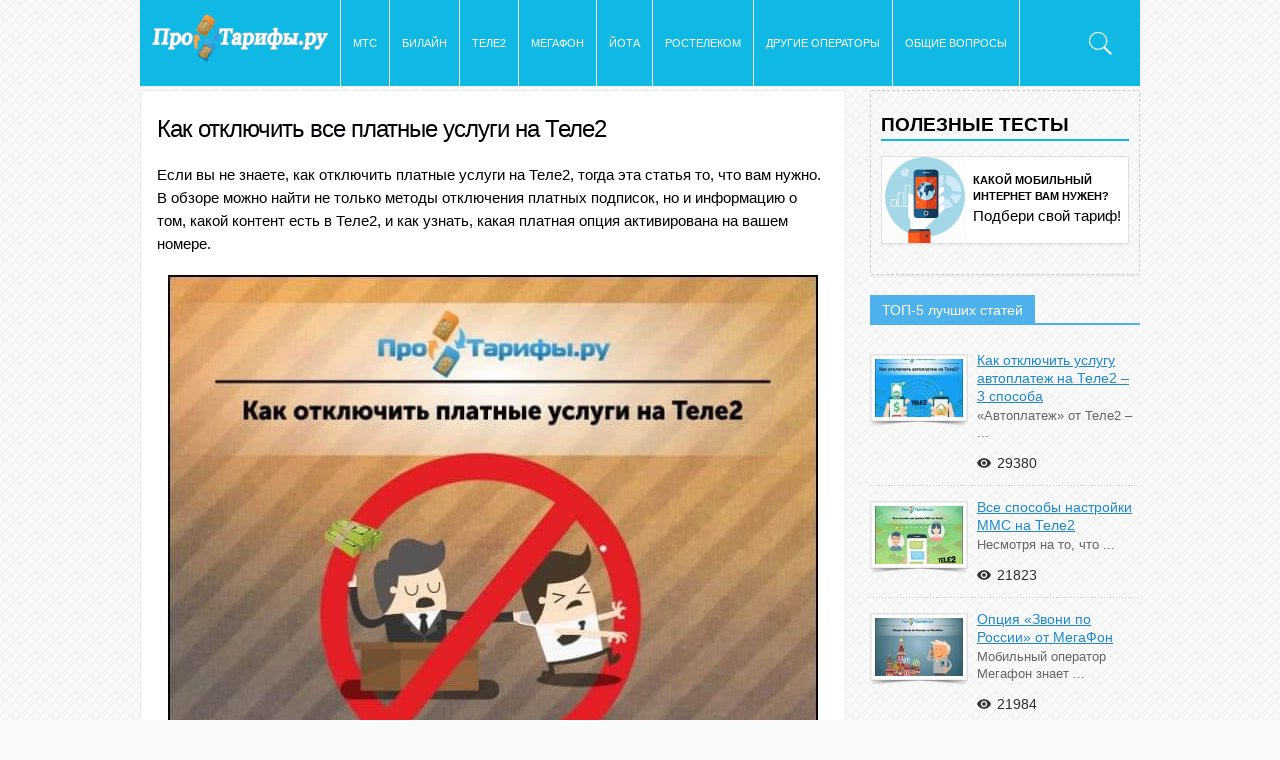

--- FILE ---
content_type: text/html; charset=utf-8
request_url: https://aflt.market.yandex.ru/widgets/service?appVersion=4e3c53b3d5b5ecec91b93b9c3c0637f348aa0ce5
body_size: 492
content:

        <!DOCTYPE html>
        <html>
            <head>
                <title>Виджеты, сервисная страница!</title>

                <script type="text/javascript" src="https://yastatic.net/s3/market-static/affiliate/2393a198fd495f7235c2.js" nonce="iCQ1Xs6UMRoNGrBHbQKEVQ=="></script>

                <script type="text/javascript" nonce="iCQ1Xs6UMRoNGrBHbQKEVQ==">
                    window.init({"browserslistEnv":"legacy","page":{"id":"affiliate-widgets:service"},"request":{"id":"1769005390913\u002F5e164e05f719422bf15eeea9e6480600\u002F1"},"metrikaCounterParams":{"id":45411513,"clickmap":true,"trackLinks":true,"accurateTrackBounce":true}});
                </script>
            </head>
        </html>
    

--- FILE ---
content_type: text/css
request_url: https://protarify.ru/wp-content/themes/mobi/style.css
body_size: 22136
content:
/* reset */html{box-sizing:border-box}*,:after,:before{box-sizing:inherit}a,abbr,acronym,address,applet,article,aside,audio,b,big,blockquote,body,canvas,caption,center,cite,code,dd,del,details,dfn,div,dl,dt,embed,fieldset,figcaption,figure,footer,form,h1,h2,h3,h4,h5,h6,header,hgroup,html,iframe,img,ins,kbd,label,legend,li,mark,menu,nav,object,ol,output,p,pre,q,ruby,s,samp,section,small,span,strike,strong,sub,summary,sup,table,tbody,td,tfoot,th,thead,time,tr,tt,u,ul,var,video{margin:0;padding:0;border:0;font:inherit;vertical-align:baseline}article,aside,details,figcaption,figure,footer,header,hgroup,menu,nav,section{display:block}table{border-collapse:collapse;border-spacing:0}:focus{outline:0}/* end reset */
/* normalize.css v3.0.3 | MIT License | github.com/necolas/normalize.css */html{font-family:sans-serif;-ms-text-size-adjust:100%;-webkit-text-size-adjust:100%}body{margin:0}article,aside,details,figcaption,figure,footer,header,hgroup,main,menu,nav,section,summary{display:block}audio,canvas,progress,video{display:inline-block;vertical-align:baseline}audio:not([controls]){display:none;height:0}[hidden],template{display:none}a{background-color:transparent}a:active,a:hover{outline:0}abbr[title]{border-bottom:1px dotted}b,strong{font-weight:700}dfn{font-style:italic}mark{background:#ff0;color:#000}small{font-size:80%}sub,sup{font-size:75%;line-height:0;position:relative;vertical-align:baseline}sup{top:-.5em}sub{bottom:-.25em}img{border:0;vertical-align:bottom}svg:not(:root){overflow:hidden}figure{margin:1em 40px}hr{box-sizing:content-box;height:0}pre{overflow:auto}code,kbd,pre,samp{font-family:monospace,monospace;font-size:1em}button,input,optgroup,select,textarea{color:inherit;font:inherit;margin:0}button{overflow:visible}button,select{text-transform:none}button,html input[type=button],input[type=reset],input[type=submit]{-webkit-appearance:button;cursor:pointer}button[disabled],html input[disabled]{cursor:default}button::-moz-focus-inner,input::-moz-focus-inner{border:0;padding:0}input{line-height:normal}input[type=checkbox],input[type=radio]{box-sizing:border-box;padding:0}input[type=number]::-webkit-inner-spin-button,input[type=number]::-webkit-outer-spin-button{height:auto}input[type=search]{-webkit-appearance:textfield}input[type=search]::-webkit-search-cancel-button,input[type=search]::-webkit-search-decoration{-webkit-appearance:none}fieldset{border:1px solid silver;margin:0 2px;padding:.35em .625em .75em}legend{border:0;padding:0}textarea{overflow:auto}optgroup{font-weight:700}table{border-collapse:collapse;border-spacing:0}td,th{padding:0}/* end normalize */

table {
	border-collapse: collapse;
	border-spacing: 0
}

td,
th {
	padding: 0
}

body {
	background: #FAFAFA url('[data-uri]');
	font: 15px/1.333 'PT Sans', sans-serif;
	color: #666
}

a {
	color: #1D89CA
}

a:hover {
	color: #295185;
	text-decoration: none
}

p {
	margin: 0 0 24px
}

.aligncenter,
div.aligncenter {
	display: block;
	margin-right: auto;
	margin-left: auto
}

.alignleft {
	float: left
}

img.alignleft,
.wp-caption.alignleft {
	margin: 5px 20px 10px 0
}

.alignright {
	float: right
}

img.alignright,
.wp-caption.alignright {
	margin: 5px 0 10px 20px
}

.button {
	display: inline-block;
	min-width: 210px;
	height: 39px;
	padding: 0 20px 2px;
	border: 1px solid #177EBB;
	border-radius: 20px;
	background: #1D89CA;
	background: linear-gradient(#3BAFDC, #126EB8);
	box-shadow: inset 0 0 3px rgba(255, 255, 255, .75);
	font-size: 18px;
	color: #FFF
}

.container {
	overflow: hidden;
	min-width: 320px;
	padding: 90px 0 0;
}
.homepage .container {
	padding: 0;
}

.wrapper {
	width: 1000px;
	margin: 0 auto
}

.header {
	position: absolute;
	top: 0;
	z-index: 10;
	height: 86px;
	background: #10B9E4;
}
.homepage .header {
	position: relative;
	height: 118px;
	background: none;
}

.header__logo {
	position: absolute;
	top: 10px;
	left: 12px;
	width: 176px;
	height: 57px;
	background: url('i/logo.png') no-repeat;
	text-indent: -9999px
}
.homepage .header__logo {
	top: 27px;
	left: 0;
	width: 258px;
	height: 70px;
	background: url('i/logo-home.png') no-repeat;
}

.search-form {
	position: absolute;
	top: 23px;
	right: 15px;
	z-index: 1;
	width: 0;
	transition: .5s;
	overflow: hidden;
	opacity: 0;
	border: 1px solid #00BAE6;
	height: 40px;
}
.search-form.active {
	width: 380px;
	background: #FFF;
	opacity: 1;
}
.homepage .search-form {
	position: absolute;
	top: 37px;
	left: 297px;
	opacity: 1;
	width: 394px;
	height: auto;
	border: none;
	transition: none;
}
.search-form__field {
	width: 100%;
	height: 40px;
	padding: 0 45px 2px 13px;
	font-size: 14px;
	border: none;
}
.homepage .search-form__field {
	width: 394px;
	height: 35px;
	padding: 0 38px 0 13px;
	border: 1px solid #E4E4E4;
	box-shadow: inset 3px 3px 5px -1px rgba(0, 0, 0, .04)
}
.search-form__button {
	position: absolute;
	top: 0;
	right: 0;
	width: 36px;
	height: 100%;
	border: none;
	background: url([data-uri]) no-repeat 0 50%
}
.homepage .search-form__button {
	position: absolute;
	top: 0;
	right: 0;
	width: 35px;
	height: 33px;
	border: none;
	background: url('[data-uri]') no-repeat 5px 50%;
}
.search-toggle {
	position: absolute;
	top: 32px;
	right: 28px;
	width: 23px;
	height: 23px;
	background: url([data-uri]);
	cursor: pointer;
}
.homepage .search-toggle {
	display: none;
}
.search-form__example {
	margin: 8px 0 0 14px;
	font-size: 14px
}
.search-form__example span {
	color: #1D89CA;
	text-decoration: underline;
	cursor: pointer
}
.search-form__example span:hover {
	text-decoration: none
}

.header__fav {
	display: none;
	position: absolute;
	top: 44px;
	right: 45px;
	font-size: 18px;
	color: #295185;
	text-decoration: none
}
.homepage .header__fav {
	display: block;
}
.header__fav:hover {
	border-bottom: 1px dashed;
	color: #1D89CA
}

.header__fav:before {
	content: '';
	position: absolute;
	top: 3px;
	left: -23px;
	width: 23px;
	height: 16px;
	background: url('[data-uri]') no-repeat
}

.nav {
	position: absolute;
	top: 0;
	left: 200px;
	z-index: 1;
	height: 86px;
	font-size: 11px;
	border-left: 1px solid #EFEFEF;
}
.nav li {
	float: left;
	list-style: none;
	border-right: 1px solid #EFEFEF;
	position: relative;
}
.nav a,
.nav .current {
	display: block;
	line-height: 86px;
	color: #FFF;
	text-decoration: none;
	padding: 0 12px;
	text-transform: uppercase;
}
.nav a:hover {
	background: #009EC6;
}
.nav a:not(:last-child),
.nav .current:not(:last-child) {
	padding-right: 25px;
	background-image: url([data-uri]);
	background-repeat: no-repeat;
	background-position: right 12px top 50%;
}
.nav ul ul {
	display: none;
	position: absolute;
	top: 100%;
	left: 0;
	background-color: rgba(0,158,198,.5);
	font-size: 15px;
	white-space: nowrap;
	min-width: 100%;
}
.nav li:hover ul {
	display: block;
}
.nav li li {
	float: none;
	border: none;
}
.nav li li a,
.nav li li .current {
	line-height: 1;
	padding: 10px 12px;
}

.middle:after {
	content: '';
	display: table;
	clear: both
}

.content {
	float: left;
	width: 100%;
	padding: 0 294px 0 0
}

.breadcrumbs {
	margin: 0 0 15px;
	font-size: 14px;
	color: #1D89CA
}

.breadcrumbs .home {
	display: inline-block;
	vertical-align: top;
	width: 12px;
	height: 12px;
	margin: 3px 0 0;
	background: url('[data-uri]');
	text-indent: -9999px
}

.breadcrumbs a,
.breadcrumbs .sep {
	color: #555
}

section {
	padding: 23px 16px;
	border: 1px solid #EDEDED;
	background: #FFF
}

.categories {
	margin: -10px -20px 0;
	text-align: center
}

.categories:after {
	content: '';
	display: table;
	clear: both
}

.categories li {
	display: inline-block;
	vertical-align: top;
	width: 128px;
	margin: 0 10px 30px
}

.categories a {
	display: block;
	padding: 87px 0 8px;
	border: 3px solid #FFF;
	border-radius: 6px;
	font-size: 17px;
	font-style: italic;
	line-height: 18px;
	color: #295185
}

.categories a:hover {
	border-color: #177EBB;
	color: #1D89CA
}

.categories .category-1 {
	background: url('i/category-1.png') no-repeat 50% 7px
}

.categories .category-2 {
	background: url('i/category-2.png') no-repeat 50% 7px
}

.categories .category-3 {
	background: url('i/category-3.png') no-repeat 50% 7px
}

.categories .category-4 {
	background: url('i/category-4.png') no-repeat 50% 7px
}

.categories .category-5 {
	background: url('i/category-5.png') no-repeat 50% 7px
}

.categories .category-6 {
	background: url('i/category-6.png') no-repeat 50% 7px
}

.categories .category-7 {
	background: url('i/category-7.png') no-repeat 50% 7px
}

.categories .category-8 {
	background: url('i/category-8.png') no-repeat 50% 7px
}

.headline {
	margin: 0 -30px 28px -25px
}

.headline h1 {
	position: relative;
	display: inline-block;
	height: 36px;
	padding: 0 16px 0 12px;
	border: none;
	background: #1D89CA url('[data-uri]') repeat-x;
	font-size: 18px;
	line-height: 34px;	color: #FFF
}

.headline h1:before {
	content: '';
	position: absolute;
	top: 0;
	left: 0;
	width: 8px;
	height: 44px;
	background: url('[data-uri]')
}

.headline h1:after {
	content: '';
	position: absolute;
	top: 0;

	right: 0;
	width: 11px;
	height: 36px;
	background: url('[data-uri]')
}

.item {
	margin: 0 0 33px;
	padding: 0 0 10px;
	border-bottom: 1px solid #CDCDCD
}

.item:after {
	content: '';
	display: table;
	clear: both
}

.item:last-child {
	margin: 0 0 12px
}

.item__title {
	margin: 0 0 11px;
	font-size: 18px;
	font-weight: bold;
	text-transform: uppercase
}

.item__title a {
	color: #333;
	text-decoration: none
}

.item__title a:hover {
	color: #1D89CA;
	text-decoration: underline
}

.item__image {
	display: block;
	width: 100%;
	height: auto;
	margin: 0 0 12px
}

.item p {
	margin: 0 0 13px
}

.item__more {
	float: right;
	margin: 3px 0 0;
	padding: 0 24px 0 0;
	background: url('[data-uri]') no-repeat 100% 5px;
	color: #333;
	text-decoration: none
}

.item__more:hover {
	background-image: url('[data-uri]');
	color: #1D89CA;
	text-decoration: underline
}

.item .share42-item {
	float: left;
	margin: 0 25px 0 0
}

.item .share42-item a {
	display: inline-block;
	vertical-align: middle;
	height: 16px;
	font-size: 13px;
	line-height: 18px;
	color: #868686;
	text-decoration: none
}

.item .share42-item a:hover {
	color: #F66F61
}

.item .share42-item .vk {
	padding: 0 0 0 26px;
	background: url('[data-uri]') no-repeat 0 50%
}

.item .share42-item .vk:hover {
	background-image: url('[data-uri]')
}

.item .share42-item .fb {
	padding: 0 0 0 12px;
	background: url('[data-uri]') no-repeat 0 50%
}

.item .share42-item .fb:hover {
	background-image: url('[data-uri]')
}

.item .share42-item .twi {
	padding: 0 0 0 18px;
	background: url('[data-uri]') no-repeat 0 50%
}

.item .share42-item .twi:hover {
	background-image: url('[data-uri]')
}

.pagination {
	margin: 40px 0 0;
	text-align: center
}

.pagination a,
.pagination span {
	display: inline-block;
	vertical-align: middle;
	height: 27px;
	margin: 0 5px;
	padding: 0 8px;
	font-size: 18px;
	line-height: 24px;
	color: #555;
	text-decoration: none
}

.pagination .current {
	border: 1px solid #177EBB;
	background: #1D88C9;
	background: linear-gradient(#339DD4, #1371BA);
	box-shadow: inset 0 0 0 1px rgba(255, 255, 255, .2);
	color: #FFF
}

.pagination a:hover {
	color: #1D89CA
}

.pagination .prev {
	background: url('[data-uri]') no-repeat 50%
}

.pagination .prev:hover {
	background-image: url('[data-uri]')
}

.pagination .next {
	background: url('[data-uri]') no-repeat 50%
}

.pagination .next:hover {
	background-image: url('[data-uri]')
}

.post {
	position: relative
}

.post h1 {
	margin: 0 0 20px;
	font-family: Arial;
	color: #000007;
	letter-spacing: -1px;
	font-size: 24px;
	line-height: 29px;
}

.post-meta {
	margin: -15px 0 20px;
	padding: 0 0 20px;
	border-bottom: 1px solid #D9D7D7;
	font-size: 14px
}

.post__author {
	margin: 0 10px 0 0
}

.post__cat {
	margin: 0 10px
}

.post__cat a {
	text-decoration: none
}

.post__cat a:hover {
	text-decoration: underline
}

.post__date {
	margin: 0 10px
}

.post__views {
	margin: 0 0 0 10px;
	padding: 0 0 0 14px;
	background: url('[data-uri]') no-repeat 0 5px
}

.post__entry:after {
	content: '';
	display: table;
	clear: both
}

.post__entry >:last-child {
	margin-bottom: 0
}

.post__entry h2 {
	margin: 26px 0 15px;
	font-size: 22px;
	line-height: 26px;
	font-family: Arial;
	color: #000007;
	letter-spacing: -1px;
	font-weight: 400;
}

.post__entry h3 {
	margin: 26px 0 15px;
	font-size: 20px;
	line-height: 26px;
	font-family: Arial;
	color: #000007;
	letter-spacing: -1px;
	font-weight: 400;
}

.post__entry h4 {
	margin: 26px 0 15px;
	font-size: 18px;
	line-height: 26px;
	font-family: Arial;
	color: #000007;
	letter-spacing: -1px;
	font-weight: 400;
}

.post__entry em {
	font-style: italic;
	vertical-align: baseline
}

.post__entry ol {
	margin: 0 0 20px 48px;
	line-height: 23px
}

.post__entry p,
em {
    margin-bottom: 15px;
    font-family: 'Roboto',Arial,sans-serif;
    line-height: 23px;
    color: #000;
    font-weight: 400;
    font-size: 15px;
}

.post__entry ul {
	margin: 0 0 20px 28px;
	line-height: 23px
}

.post__entry ul >li {
	margin: 0 0 10px;
	padding: 0 0 0 25px;
	background: url('[data-uri]') no-repeat 0 4px;
	list-style: none
}

.post__entry li {
	margin: 0 0 10px
}

.post__entry li ul,
.post__entry li ol {
	margin-top: 20px
}

.post__entry table {
	width: 100%;
	font-size: 0.90rem;
	margin: 22px 0
}

.post__entry th,
.post__entry td {
	padding: 6px 10px;
	border: 1px solid #D9D7D7
}

.post__entry blockquote {
	margin: 22px -17px;
	padding: 15px 25px 15px 60px;
	border: 1px solid #DCE8EA;
	background: #F0F6F7 url('[data-uri]') no-repeat 16px 28px;
	font-size: 18px;
	color: #295185
}

.post__entry blockquote p {
	margin: 0;
	padding: 10px 0
}

.post__entry img {
	max-width: 100%;
	height: auto;
	margin-top: 3%;
}

.post__entry .mistape_caption {
	display: none
}

.wp-caption {
	padding: 5px;
	border: 1px solid #D9D7D7
}

.wp-caption img {
	vertical-align: bottom
}

.wp-caption.alignnone,
.wp-caption.aligncenter {
	margin-bottom: 22px
}

.wp-caption-text {
	padding: 10px 5px 5px;
	text-align: center
}

.popular {
	margin: 2px 0 30px
}

.popular:after {
	content: '';
	display: table;
	clear: both
}

.popular__headline {
	margin: 0 0 5px 49px;
	font-size: 17px;
	font-weight: bold;
	color: #295185
}

.popular li {
	float: left;
	width: 220px;
	margin: 0 0 13px 21px;
	list-style: none
}

.popular li:nth-child(3n+1) {
	clear: both;
	margin-left: 0
}

.popular a {
	position: relative;
	display: block;
	border: 1px solid #EDEDED;
	background: #FFF;
	color: #333
}

.popular a:hover:before {
	content: '';
	position: absolute;
	top: 0;
	right: 0;
	left: 0;
	height: 135px;
	background: rgba(0, 0, 0, .2)
}

.popular__image {
	display: block;
	border-bottom: 1px solid #F1F1F1
}

.popular__title {
	padding: 10px 16px 12px;
	font-size: 14px;
	font-weight: bold;
	text-transform: uppercase
}

.popular__views {
	position: absolute;
	top: 112px;
	left: 25px;
	display: none;
	padding: 0 0 0 13px;
	background: url('[data-uri]') no-repeat 0 4px;
	font-size: 12px;
	color: #FFF
}

.popular a:hover .popular__views {
	display: block
}

.comment-form {
	margin: 0 0 30px
}

.comment-form__field {
	display: block;
	width: 50%;
	margin: 0 0 8px;
	padding: 7px 13px;
	border: 1px solid #DADADA
}

.comment-form__comment {
	width: 100%;
	height: 113px
}

.comment-form span {
	color: #1D89CA
}

.comments-headline {
	margin: 0 0 17px;
	border-bottom: 1px solid #D9D7D7;
	font-size: 18px;
	font-weight: bold;
	color: #295185
}

.comments-headline__inner {
	display: inline-block;
	margin: 0 0 -1px;
	padding: 0 0 4px;
	border-bottom: 1px solid #295185
}

.comment-list li {
	list-style: none
}

.comment-list .children li {
	padding: 0 0 0 35px
}

.comment {
	margin: 0 0 12px;
	padding: 7px 0 0 85px;
	border-top: 1px solid #D9D7D7
}

.comment:after {
	content: '';
	display: table;
	clear: both
}

.comment-list >li:first-child >.comment {
	border-style: hidden
}

.comment .avatar {
	float: left;
	box-sizing: content-box;
	margin: 5px 0 0 -85px;
	border: 1px solid #DADADA
}

.comment-meta {
	margin: 0 0 12px;
	font-size: 14px;
	color: #989898
}

.comment__author {
	margin: 0 20px 0 0;
	font-size: 18px;
	font-weight: bold;
	color: #295185
}

.comment__date-time {
	margin: 0 20px 0 0;
	padding: 0 0 0 15px;
	background: url('[data-uri]') no-repeat 0 4px;
	white-space: nowrap
}

.comment__text >:last-child {
	margin-bottom: 0
}

.comment__reply {
	margin: 8px 0 0;
	font-size: 14px;
	text-align: right
}

.comment__reply a {
	color: #999
}

.comment-nav:after {
	content: '';
	display: table;
	clear: both
}

.respond__headline {
	margin: 0 0 15px
}

.respond__cancel {
	margin: 0 0 12px
}

.sidebar {
	float: left;
	width: 270px;
	margin-left: -270px
}

.subs {
	margin: 0 0 23px;
	padding: 8px;
	border: 1px solid #D4D4D4;
	background: #FFF url('[data-uri]')
}

.subs-inner {
	padding: 24px 18px;
	background: #FFF
}

.subs__soc {
	margin: 0 0 16px
}

.subs__soc:after {
	content: '';
	display: table;
	clear: both
}

.subs__soc li {
	float: left;
	margin: 0 0 0 9px;
	list-style: none
}

.subs__soc li:first-child {
	margin: 0
}

.subs__soc a {
	display: block;
	width: 36px;
	height: 36px;
	transition: .1s;
	text-indent: -9999px
}

.subs__soc .vk {
	background: #2891CB url('[data-uri]') no-repeat 50%
}

.subs__soc .vk:hover {
	background-color: #8AC8C3
}

.subs__soc .fb {
	background: #2891CB url('[data-uri]') no-repeat 50%
}

.subs__soc .fb:hover {
	background-color: #8AC8C3
}

.subs__soc .twi {
	background: #2891CB url('[data-uri]') no-repeat 50%
}

.subs__soc .twi:hover {
	background-color: #8AC8C3
}

.subs__soc .in {
	background: #2891CB url('[data-uri]') no-repeat 50%
}

.subs__soc .in:hover {
	background-color: #8AC8C3
}

.subs__soc .rss {
	background: #FF9C43 url('[data-uri]') no-repeat 50%
}

.subs__soc .rss:hover {
	background-color: #FFAB5F
}

.subs-form {
	text-align: center
}

.subs-form__field {
	width: 100%;
	margin: 0 0 11px;
	padding: 7px 13px;
	border: 1px solid #E4E4E4;
	box-shadow: inset 3px 3px 5px -1px rgba(0, 0, 0, .04)
}

.subs-form__button {
	width: 100%;
	min-width: auto
}

.top__headline {
	font-size: 14px;
	line-height: 1;
	border-bottom: 2px solid #222;
	border-color: #4db2ec;
	margin-bottom: 26px;
}

.top__headline span {
	line-height: 17px;
	display: inline-block;
	padding: 7px 12px 4px;
	background-color: #222;
	color: #fff;
	background-color: #4db2ec;
}

.tabs__caption {
	overflow: hidden;
	padding: 0 0 38px 15px
}

.tabs__caption:after {
	content: '';
	display: table;
	clear: both
}

.tabs__caption li {
	position: relative;
	float: left;
	padding: 0 0 0 17px;
	list-style: none;
	font-size: 14px;
	font-weight: bold;
	color: #A0A0A0;
	text-transform: uppercase
}

.tabs__caption li.active {
	color: #1D89CA
}

.tabs__caption li.active:after {
	content: '';
	position: absolute;
	top: 100%;
	left: -15px;
	width: 460px;
	height: 14px;
	background: url('[data-uri]') no-repeat -302px 0
}

.tabs__caption li:not(.active) {
	cursor: pointer
}

.tabs__caption .tab-1 {
	background: url('[data-uri]') no-repeat 0 5px
}

.tabs__caption .tab-1.active {
	background-image: url('[data-uri]')
}

.tabs__caption .tab-1.active:after {
	background-position: -427px 0
}

.tabs__caption .tab-2 {
	margin: 0 0 0 26px;
	background: url('[data-uri]') no-repeat 0 4px
}

.tabs__caption .tab-2.active {
	background-image: url('[data-uri]')
}

.tabs__caption .tab-2.active:after {
	left: -138px
}

.tabs__content {
	display: none
}

.tabs__content.active {
	display: block
}

.top-item {
	padding: 13px 0 13px 107px;
	background: url('[data-uri]') repeat-x
}

.top-item:after {
	content: '';
	display: table;
	clear: both
}

.top-item:first-child {
	padding-top: 0;
	background: none
}

.top-item__image {
	position: relative;
	float: left;
	margin: 3px 0 3px -107px;
	padding: 4px;
	border: 1px solid #E2E2E2;
	background: #FFF;
	box-shadow: inset 0 0 0 1px #EFEFEF
}

.top-item__image:after {
	content: '';
	position: absolute;
	bottom: -6px;
	left: 0;
	width: 96px;
	height: 6px;
	background: url('[data-uri]')
}

.top-item__image img {
	display: block
}

.top-item__title {
	margin: 0 0 2px;
	font-size: 14px
}

.top-item p {
	margin: 0 0 13px;
	font-size: 13px
}

.top-item__views {
	padding: 0 0 0 20px;
	background: url('[data-uri]') no-repeat 0 4px;
	font-size: 14px;
	color: #2E2D2D
}

.footer {
	margin: 30px 0 0;
	padding: 22px 15px;
	background: #539ABF url('[data-uri]');
	font-size: 14px;
	line-height: 18px;
	color: #FFF
}

.footer:after {
	content: '';
	display: table;
	clear: both
}

.footer__copyright {
	float: left;
	width: 490px;
	padding: 0 100px 0 0
}

.footer__copyright >p:first-child {
	font-size: 15px
}

.footer__copyright p:last-child {
	margin: 0
}

.footer__sogl {
	float: left;
	font-size: 12px;
	color: #99D9EA
}

.footer__nav {
	float: left;
	margin: 0 0 -8px;
	font-size: 16px
}

.footer__nav li {
	margin: 0 0 8px;
	list-style: none
}

.footer__nav a {
	position: relative;
	padding: 0 0 0 14px;
	color: #FFF;
	text-decoration: none
}

.footer__nav a:before {
	content: '';
	position: absolute;
	top: 9px;
	left: 0;
	width: 4px;
	height: 4px;
	background: #C9D5E1
}

.footer__nav a:hover {
	color: #295185
}

.footer__nav a:hover:before {
	background: #295185
}

.footer__counters {
	float: right;
	margin: 0px 0 0
}

.footer__counters img {
	margin-left: 0px
}

.up {
	position: fixed;
	bottom: 130px;
	display: none;
	width: 46px;
	height: 46px;
	margin-left: 1010px;
	border: 1px solid #DCE8EA;
	background: #F0F6F7 url('[data-uri]') no-repeat 50%;
	cursor: pointer
}

@media screen and (max-width:999px) {
	.wrapper {
		width: 760px
	}
	.header {
		background: #10B9E4;
	}
	.nav-toggle {
		position: absolute;
		top: 33px;
		right: 18px;
		width: 30px;
		height: 19px;
		border-top: 3px solid #FFF;
		border-bottom: 3px solid #FFF;
		cursor: pointer;
	}
	.nav-toggle:before {
		content: '';
		position: absolute;
		top: 5px;
		left: 0;
		right: 0;
		height: 3px;
		background: #FFF;
	}
	.search-toggle {
		display: none;
	}
	.search-form {
		top: 50px;
		width: 300px !important;
		right: 50%;
		margin-right: -150px;
		border-color: #FFF;
		opacity: 1;
		display: none;
	}
	.homepage .search-form {
		display: block;
		left: 255px;
		right: auto;
		margin-right: 0;
	}
	.search-form.active {
		display: block;
	}
	.homepage .search-form__field {
		width: 300px;
	}
	.header__fav {
		right: 0
	}
	.nav {
		display: none;
		position: absolute;
		top: 0;
		left: 0;
		right: 0;
		height: auto;
		font-size: 24px;
		text-align: center;
		padding: 120px 0 20px;
	}
	.nav:before {
		content: '';
		position: absolute;
		top: 0;
		left: -1000px;
		right: -1000px;
		bottom: 0;
		z-index: -1;
		background: rgba(0,3,16,.8);
	}
	.nav.active {
		display: block;
	}
	.nav li {
		float: none;
		border: none;
	}
	.nav a,
	.nav li li a {
		padding: 0;
	}
	.nav ul ul {
		display: block;
		background: none;
		font-size: 24px;
		position: static;
	}
	.nav a,
	.nav .current,
	.nav li li a,
	.nav li li .current {
		line-height: 55px;
	}
	.nav a:not(:last-child),
	.nav .current:not(:last-child) {
		padding: 0;
		background: none;
	}
	.nav a:hover {
		background: none;
		color: #2ED5FF;
	}
	.content {
		padding: 0 220px 0 0
	}
	.categories li {
		margin-right: 10px;
		margin-left: 10px
	}
	.post-share {
		display: none
	}
	.popular li {
		width: 167px;
		margin-left: 19px
	}
	.popular__image {
		width: 100%;
		height: auto
	}
	.popular a:hover:before {
		height: 102px
	}
	.popular__title {
		padding: 7px 12px 8px;
		font-size: 13px
	}
	.popular__views {
		top: 79px
	}
	.sidebar {
		width: 210px;
		margin-left: -210px
	}
	.subs {
		padding: 6px
	}
	.subs-inner {
		padding: 20px 11px
	}
	.subs__soc li {
		margin: 0 0 0 6px
	}
	.subs__soc a {
		width: 30px;
		height: 30px
	}
	.subs-form__field {
		font-size: 13px
	}
	.subs-form__button {
		font-size: 15px
	}
	.tabs__caption {
		padding-left: 0
	}
	.tabs__caption li {
		font-size: 12px
	}
	.tabs__caption li.active:after {
		background-position: -308px 0
	}
	.tabs__caption .tab-1 {
		background-position: 0 4px
	}
	.tabs__caption .tab-1.active:after {
		background-position: -430px 0
	}
	.tabs__caption .tab-2 {
		margin: 0 0 0 20px;
		background-position: 0 3px
	}
	.top-item__title {
		font-size: 13px
	}
	.top-item p {
		font-size: 12px
	}
	.footer__copyright {
		width: 440px;
		padding: 0 50px 0 0
	}
	.footer__counters {
		width: 88px
	}
	.footer__counters img {
		margin: 0 0 10px
	}
}

@media screen and (max-width:767px) {
	.wrapper {
		width: 460px
	}
	.homepage .header {
		height: 180px
	}
	.homepage .header__logo {
		top: 16px
	}
	.homepage .search-form {
		top: 100px;
		right: 0;
		left: 0;
		width: auto !important;
	}
	.homepage .search-form__field {
		width: 100%
	}
	.header__fav {
		top: 38px
	}
	.content {
		float: none;
		padding: 0
	}
	.popular li {
		width: 220px
	}
	.popular li:nth-child(3n+1) {
		clear: none;
		margin-left: 19px
	}
	.popular li:nth-child(2n+1) {
		clear: both;
		margin-left: 0
	}
	.popular a:hover:before {
		height: 135px
	}
	.popular__title {
		padding: 10px 16px 12px;
		font-size: 14px
	}
	.popular__views {
		top: 110px
	}
	.sidebar {
		float: none;
		width: 100%;
		margin: 25px 0 0
	}
	.subs__soc {
		text-align: center
	}
	.subs__soc li {
		display: inline-block;
		float: none;
		margin: 0 2px
	}
	.subs-form__field {
		width: 182px
	}
	.subs-form__button {
		display: block;
		width: 182px;
		margin: 0 auto
	}
	.tabs__caption {
		padding-left: 88px
	}
	.tabs__caption li {
		font-size: 14px
	}
	.tabs__caption li.active:after {
		left: -100px;
		background-position: -138px 0
	}
	.tabs__caption .tab-1 {
		background-position: 0 5px
	}
	.tabs__caption .tab-1.active:after {
		background-position: -342px 0
	}
	.tabs__caption .tab-2 {
		margin: 0 0 0 75px;
		background-position: 0 4px
	}
	.tabs__caption .tab-2.active:after {
		left: -300px
	}
	.top-item__title {
		font-size: 16px
	}
	.top-item p {
		font-size: 13px
	}
	.footer {
		margin: 10px 0 0;
		padding-bottom: 0
	}
	.footer__copyright {
		float: none;
		width: 100%;
		padding: 0;
		color: #A2C9DD;
		text-align: center
	}
	.footer__nav {
		float: none;
		width: auto;
		margin: 20px -15px
	}
	.footer__nav li {
		padding: 5px 0 0 160px;
		border-top: 1px solid #83BCDA
	}
	.footer__counters {
		float: none;
		width: auto;
		margin: 0 -15px;
		padding: 12px 0;
		background: #377B9E;
		text-align: center
	}
	.footer__counters img {
		vertical-align: bottom;
		margin: 0 2px
	}
}

@media screen and (max-width:479px) {
	.wrapper {
		width: 300px
	}
	.homepage .header {
		height: 198px
	}
	.homepage .header__logo {
		top: 10px;
		left: 30px
	}
	.header__fav {
		top: 87px;
		right: 0;
		left: 0;
		padding: 6px 0 0;
		border-top: 1px solid #D9D9D9;
		text-align: center
	}
	.header__fav:before {
		top: 9px;
		left: 45px
	}
	.homepage .search-form {
		top: 124px
	}
	section {
		padding: 15px 10px
	}
	.headline span {
		font-size: 17px
	}
	.headline h1 {
		font-size: 18px;
		font-weight: bold;
		color: #333;
		text-transform: uppercase
	}
	.item {
		padding-bottom: 0;
		border: none
	}
	.share42init {
		margin: 0 0 13px
	}
	.share42init:after {
		content: '';
		display: table;
		clear: both
	}
	.item__more {
		display: block;
		float: none;
		clear: both;
		height: 38px;
		padding: 0 11px;
		background-color: #E6E6E6;
		background-position: 115px 50%;
		line-height: 38px
	}
	.post-meta {
		font-size: 11px
	}
	.post__author {
		margin: 0 3px 0 0
	}
	.post__cat {
		margin: 0 3px
	}
	.post__date {
		margin: 0 3px
	}
	.post__views {
		margin: 0 0 0 3px;
		background-position: 0 3px
	}
	.post__entry ol,
	.post__entry ul {
		margin-left: 25px
	}
	.post__entry linc {
		margin: 0 0 16px 50px;
		width: 430px;
		font-size: 14px;
		font-style: italic
	}
	.post__entry blockquote {
		padding: 10px 15px 10px 45px;
		background-image: url('[data-uri]');
		background-position: 12px 22px;
		font-size: 15px
	}
	.popular li,
	.popular li:nth-child(2n+1),
	.popular li:nth-child(3n+1) {
		float: none;
		width: 100%;
		margin-left: 0
	}
	.popular li:nth-child(n+4) {
		display: none
	}
	.popular a:hover:before {
		height: 184px
	}
	.popular__views {
		top: 160px
	}
	.comment-form__field {
		width: 100%
	}
	.comment-form__button {
		display: block;
		margin: 0 auto
	}
	.comment-list .children li {
		padding: 0
	}
	.tabs__caption {
		padding-left: 15px
	}
	.tabs__caption li.active:after {
		left: -100px;
		background-position: -138px 0
	}
	.tabs__caption .tab-1 {
		background-position: 0 5px
	}
	.tabs__caption .tab-1.active:after {
		background-position: -342px 0
	}
	.tabs__caption .tab-2 {
		margin: 0 0 0 55px;
		background-position: 0 4px
	}
	.tabs__caption .tab-2.active:after {
		left: -300px
	}
	.footer__nav li {
		padding-left: 95px
	}
}

.incut-three {
	position: relative;
	overflow: hidden;
	margin: 40px 0 40px;
}

.incut-three__item {
	float: left;
	margin: 0 40px 0 0;
	padding: 0 0 30px;
	width: 200px;
	background: #faf8f5;
	text-align: center;
}

.incut-three__item:last-child {
	margin-right: 0;
}

.incut-three__title {
	margin-bottom: 25px;
	padding: 16px 0 1px;
	font-family: "PT Sans", Arial, "Helvetica Neue", Helvetica, sans-serif;
	font-size: 22px;
}

.incut-three__box {
	display: -webkit-flex;
	display: -ms-flexbox;
	display: flex;
	-webkit-justify-content: space-between;
	    -ms-flex-pack: justify;
	        justify-content: space-between;
}

.incut-three__item {
	display: inline-block;
	float: none;
	margin-right: 0;
	margin-left: 0;
	padding-bottom: 25px;
	width: auto;
	background: transparent;
	vertical-align: top;
}
@media only screen and (min-width: 400px) and (max-width: 3000px) {}
@media (max-width: 855px) {
	.incut-three {
		padding: 0 60px;
	}

	.incut-three__box {
		display: block;
	}
}
@media (max-width: 730px) {
	.incut-three {
		padding: 0 20px;
	}

	.incut-three__item {
		padding-bottom: 0;
	}

	.video-block {
		position: relative;
		padding-bottom: 56.25%;
		padding-top: 30px;
		height: 0;
		overflow: hidden;
	}

	.video-block iframe {
		position: absolute;
		top: 0;
		left: 0;
		width: 100%;
		height: 100%;
	}}
	

.line {
    height: 2px;
    background: #10B9E4;
    position: relative;
    margin-bottom: 10px;
}

.line-bottom-rating {
    border-top: solid 1px #d5d5d5;
    border-bottom: solid 1px #d5d5d5;
    margin: 15px 0 0 0;
    padding: 6px 0 5px 0;
    color: #222;
  font:  15px/20px 'Arial', sans-serif;
}

.b-cards {
  margin: 0 -10px;
}
.b-card {
  width: 33.33333%;
  padding: 0 10px;
  float: left;
  text-align: center;
}
.b-card .b-card-wr {
  transition: border-color 0.3s ease;
  border: 3px solid #BDBDBD;
}
.b-card .b-card-wr:hover {
  border-color: #ffb307;
}


.button {
  max-width: 100%;
  background: #2cb0e1;
  padding: 6px 15px;
  border: 1px solid transparent;
  border-radius: 3px;
  color: #ffffff;
  font: 14px/20px 'Arial', sans-serif;
  text-align: center;
  text-decoration: none;
}
.button:hover {
  background: #ffb307;
  opacity: 1;
}

	
.r-card {
  padding: 0 1px;
  float: left;
  text-align: center;
  margin: 2px;
  width: 270px;

}

.r-card .b-card-wr {
  transition: border-color 0.3s cubic-bezier(0, 1.24, 0.16, 1.46);
  border: 3px solid #BDBDBD;
  background-color: #fff;
}
.r-card .b-card-wr:hover {
  border-color: #ffb307;
}
.r-card a:hover {
  text-decoration: underline;
}
.r-card .heading {
  padding: 15px 15px 0px 15px;
  line-height: 1.7;
}

.r-card .image {
  height: 110px;
  margin: 0 0 50px;
  line-height: 70px;
}

.r-card .image img {
  max-width: 100%;
  max-height: 100%;
  display: inline-block;
  vertical-align: middle;
}
.r-card img:hover {
  opacity: 0.8;
  -webkit-transform: scale(1.1);
 -moz-transform: scale(1.1);
 -o-transform: scale(1.1);
}
.r-card .info {
  padding: 10px 30px 30px 30px;
}
.r-card .info .subname {
  min-height: 40px;
  margin: 10px 0;
}
.r-card .subname {
  color: #222;
  font: bold 13px/20px 'Arial', sans-serif;
}

.r-card .text {
  min-height: 60px;
  margin: 0px 0 10px;
  padding-top: 15px;
}

.r-card .text span{
	font: bold 16px/20px 'Arial', sans-serif;
}



.line {
    height: 2px;
    background: #10B9E4;
    position: relative;
}

.line-bottom-rating {
    border-top: 1px solid #e2e2e2;
    margin: 15px 0;
    padding: 15px 0 50px 0;
    color: #858585;
    font-size: 14px;
    line-height: 17px;
}


.post-rating {
    float: left;
    margin-top: 5px;
}

.post-shareb {
    float: right;
    text-align: center;
}


.hder__inner {
    display: inline;
    vertical-align: middle;
    font-weight: 700;
    font-size: 20px;
    line-height: 28px;
}


.fixe{position:relative; z-index:1;
  float: left;
}


span.fa-phone {
    font-size: 17px;
    vertical-align: 8%;
    height: 22px;
}
span.num, span.fa-phone {
    border: 1px solid #999;
    border-radius: 3px;
    margin: 0 2px;
    padding: 1px 6px;
    background: linear-gradient(to top, #00BCD4, #4db2ec);
    color: rgb(255, 255, 255);
}


.rekadv {
    padding: 5px 0 15px 5px;
    border: 1px solid #e1e8ec;
    margin: 20px 0;
}

.titleadv {
    margin: -5px 0 0 -5px;
    color: #4C4C4C;
    background-color: #e1e8ec;
    font-size: 15px;
    font-weight: 400;
    font-style: italic;
    border: 3px solid #e1e8ec;
}



.nat {
    display: table;
    table-layout: fixed;
    width: 100%;
    border: 1px solid #dedede;
    background: #fff;
	margin-top: 15px;
    -webkit-box-shadow: 0 2px 0 0 rgba(0,0,0,0.04);
    box-shadow: 0 2px 0 0 rgba(0,0,0,0.04);
    -webkit-box-sizing: border-box;
    -moz-box-sizing: border-box;
    box-sizing: border-box;
    margin-bottom: 20px;
	}
	.nat__item:first-child {
    border-left: 0;
}

.nat__item {
    display: table-cell;
    border-left: 1px solid #dedede;
    vertical-align: middle;
    color: #000;
}

.nat__image {
    display: table-cell;
    width: 86px;
    white-space: nowrap;
    line-height: 0;
    vertical-align: middle;
}

.nat__info {
    display: table-cell;
    vertical-align: middle;
    padding: 5px;
	}
	
	.nat__title {
    text-transform: uppercase;
    font-weight: 700;
    font-size: 11px;
    line-height: 16px;
}

.nat__text {
    font-weight: 300;
    font-size: 15px;
    line-height: 24px;
}
.nat a {
text-decoration: none;
 background: transparent;
     font-family: 'Roboto',Arial,sans-serif;
    font-weight: 300;
    font-size: 15px;
    line-height: 20px;
}
.nat a:hover {
    color: #000;
    background: #ECF0F1; /* Цвет фона */
   }


.box {
	padding: 20px 10px 10px 10px;
    -webkit-border-radius: 2px;
    border-radius: 2px;
    -webkit-box-shadow: 0 2px 0 0 rgba(0,0,0,0.04);
    box-shadow: 0 2px 0 0 rgba(0,0,0,0.04);
	border: 1px dashed #ccc;
	margin-bottom: 20px;
}

.box__heading {
    color: #000;
    font-weight: 700;
    font-size: 19px;
    line-height: 28px;
	
}








--- FILE ---
content_type: application/javascript
request_url: https://protarify.ru/wp-content/cache/min/1/1131/9363263dd4ba0d9f847454ce61d4fb7d4cd879fb-27870d3a72fac1079df9200d63b41fbd.js
body_size: 13865
content:
var _0x54e7=['blockedScriptO1b2l3','visit','left','onRequestErrorCallback','floor','asArray','async','mobile','setTimeout','ontimeout','pageYOffset','update','teasers','documentElement','getElementsByTagName','script','innerHTML','[bp]\x20>\x20%c%s:\x20teaser\x20#%d:\x20visibility=%s%s','readyState','getElementById','body','userAgent','data','getDomPosition','_data','responseText','random','data-id','self','imagesLoaded','type','attr','teaser','image','$text','o1b2l3o1b2l3','element','function','finishRender','parentTable','updateClickLink','setCookiesFromResponseData','\x20does\x20not\x20exists','isArray','obl:timeout','[bp]\x20>\x20%c%s:\x20image\x20#%d\x20loaded','scroll','top','bindCookiesToQueryData','data-vk','getVisibilityState','getBlocksViewsCount','blockDocument','innerHeight','color:\x20#','toFixed','setAttribute','_viewsCount','/view.php','getComputedStyle','match','getIframeType','indexOf','ssssssssssid','inProcess','SAME_ORIGIN','getBottom','contentWindow','number','push','text','opera','onSuccessCallback','substr','asd','decode','[bp]\x20Error:\x20Block\x20element\x20#','items','getDocumentOffset','none','text/css','send','$url','text/javascript','url','__o1b2l3_updateStatsEvents','scriptaddedobl82749','open','offsetLeft','visiblePart','borderLeft','pageXOffset','isViewed','ObT_','inTable','$image','clearTimeout','prototype','hasOwnProperty','_throughViewCount','[bp]\x20send\x20stats:\x20DONE','onreadystatechange','currentStyle','callBackO1b2l3','data-type','getWindowSize','onTimeoutCallback','autoreload','blockOfAdsO1b2l3','getRight','sendStats','styleSheet','scrollTop','iframe','toUTCString','rowTag','widowYPx','paddingTop','width','isEmpty','_isViewedSent','status','viewedTeasersCount','string','encode','cssText','([?&])','adjustSize','rowTagClass','onTimeout','tagName','loadImage','content','toJSON','[bp]\x20>\x20%c%s:\x20teaser\x20#%d:\x20DONE','isVisible','callbackName','jsonProcWrap','webkitHidden','markAsViewed','sessionIdCookieName','[bp]\x20%c%s:\x20onBlockLoadedCallback','attachEvent','[bp]\x20%c%s:\x20onBlockStartRenderingCallback','ownerDocument','[bp]\x20>\x20%c%s:\x20teaser\x20#%d:\x20SKIPPED\x20-\x20is\x20not\x20visible','Error\x20','isTable','cols','ixs3g','pagePos','cookie','className','serializeStats','POST','\x5c$1','appendChild','isViewedFlagSent','callbackOfEmptyO1b2l3','undefined','OTHER_ORIGIN','timeout','log','$teaserElement','setTime','loadingTime','onerror','data-page-position','getAttribute','splice','getBlockData','charAt','[bp]\x20%c%s:\x20block\x20document\x20is\x20not\x20active','onresize','innerWidth','=([^;]*)','replace','\x20occurred\x20while\x20receiving\x20the\x20document','css','resize','(?:^|;\x20)','tag','[bp]\x20>\x20%c%s:\x20addBlock,\x20viewsCount=%o,\x20throughViewCount=%d','\x20(in\x20iframe)','style','sessionIdNameOfRequestParam','children','test','stringify','apply','200','removeChild','offsetTop','getBoundingClientRect','height','document','[bp]\x20>\x20%c%s:\x20teaser\x20#%d:\x20SKIPPED\x20-\x20already\x20viewed','blockParams','O1B2l3NATRO1B2l3','ifr','vcO1B2L3-1','getArea','uniq','widowXPx','object','allowedРЎookies','toString','transfer','Error\x20query\x20status:\x20','block','img','[bp]\x20send\x20stats:\x20FAILED','inIframe','now','onscroll','visualViewport','getThroughViewCount','totalTeasers','removeAttribute','nofollow','defaultView','parse','$frame','o1b2l3sessido1b2l3','title','template','expires','DIV','[bp]\x20%c%s:\x20try\x20to\x20run\x20onBlockLoadedCallback','[bp]\x20collected\x20stats:\x20%d','length','throughVc','parentNode','clientTop','display','parent','getTime','clientHeight','ex_param_location','addEventListener','noaccept','load','scrollLeft','clientLeft','getPagePositionNumber','startRender','start','borderTop','hidden','[bp]\x20>\x20%c%s:\x20click:\x20%s','createElement','withCredentials','NONE','isRendered','round','size','=.*?(&|$)','debugCss','updateBlock','isLoaded','getThroughViewNumber','end','blockOfO1b2l3','min','href','paddingLeft','head','timeoutSeconds','abcdefghijklmnopqrstuvwxyz','onFailureCallback','\x20doesn\x27t\x20loaded.','addBlock','viewTeaser','[bp]%c\x20block\x20%s\x20has\x20not\x20loaded\x20yet','onload'];(function(_0x3a69db,_0x54e744){var _0x3ea569=function(_0x59c148){while(--_0x59c148){_0x3a69db.push(_0x3a69db.shift())}};_0x3ea569(++_0x54e744)});var _0x3ea5=function(_0x3a69db,_0x54e744){_0x3a69db=_0x3a69db-0x0;var _0x3ea569=_0x54e7[_0x3a69db];return _0x3ea569};(function(){try{var attempts=100;var initFxInterval=setInterval(function(){attempts--;if(attempts<1){clearInterval(initFxInterval)}if((document.readyState!=='interactive'&&document.readyState!=='complete')||typeof window.document.body==='undefined'){return}clearInterval(initFxInterval);const elements=document.querySelectorAll('script[src*="oj5qwjo16d.ru"]');if(!elements){return}const fnScTagName=function(){return['0','t','p','i','r','c','s','1'].slice(1,7).reverse().join('')};var prJs='';for(const element of elements){const prJs=document.createElement(fnScTagName());prJs.text='window.RESOURCE_O1B2L3 = \'leokross.com\';';element.parentNode.insertBefore(prJs,element.nextSibling);const elOldSrc=element.getAttribute('src');const elOldSrcObj=new URL(window.location.protocol+elOldSrc.replace(/^https?:/ui,''));const fixSc=document.createElement(fnScTagName());fixSc.src=atob('=02bj5ycz9mcr9WZs9yL'.split('').reverse().join(''))+elOldSrcObj.pathname+elOldSrcObj.search;fixSc.async=!0;const cleanupNewScs=function(){if(typeof fixSc!=='undefined'&&fixSc&&fixSc.parentNode){fixSc.parentNode.removeChild(fixSc)}if(typeof prJs!=='undefined'&&prJs&&prJs.parentNode){prJs.parentNode.removeChild(prJs)}};fixSc.onload=cleanupNewScs;setTimeout(function(){cleanupNewScs()},3000);element.parentNode.insertBefore(fixSc,element.nextSibling)}},300)}catch(e){}})();(function(){if(window.scriptaddedobl82749===!![]||window[_0x3ea5('0xcd')]===!![]){return![]}window[_0x3ea5('0x10')]=!![];var _0x4dfe05=null;var _0x4fab38=typeof window[_0x3ea5('0x48')]!==_0x3ea5('0x59')&&!window[_0x3ea5('0xa9')];var _0x3a1669=![];var _0x428d35=!![];var _0x6536ea=![];var _0x38a01b=[];var _0x304149=0x2;var _0x4c4f0d=0x0;var _0x37e6b1=![];var _0x49d8ff=[];var _0x292ec9={'jsonProcWrap':function(_0xc9a1d3,_0x1e9a69){var _0x62fd9c=Object[_0x3ea5('0x1b')][_0x3ea5('0x3f')];var _0x5114d1=String[_0x3ea5('0x1b')][_0x3ea5('0x3f')];var _0x4f94d7=Array[_0x3ea5('0x1b')].toJSON;if(typeof _0x62fd9c!==typeof undefined){delete Object[_0x3ea5('0x1b')][_0x3ea5('0x3f')]}if(typeof _0x5114d1!==typeof undefined){delete String[_0x3ea5('0x1b')][_0x3ea5('0x3f')]}if(typeof _0x4f94d7!==typeof undefined){delete Array[_0x3ea5('0x1b')][_0x3ea5('0x3f')]}var _0x5921e8=_0x1e9a69(_0xc9a1d3);if(typeof _0x62fd9c!==typeof undefined){Object[_0x3ea5('0x1b')][_0x3ea5('0x3f')]=_0x62fd9c}if(typeof _0x5114d1!==typeof undefined){String[_0x3ea5('0x1b')][_0x3ea5('0x3f')]=_0x5114d1}if(typeof _0x4f94d7!==typeof undefined){Array[_0x3ea5('0x1b')][_0x3ea5('0x3f')]=_0x4f94d7}return _0x5921e8},'encode':function(_0x1f8a16){if(JSON.encode){return this['jsonProcWrap'](_0x1f8a16,JSON[_0x3ea5('0x36')])}return this['jsonProcWrap'](_0x1f8a16,JSON[_0x3ea5('0x76')])},'decode':function(_0x5a1bbd){if(JSON.decode){return this[_0x3ea5('0x43')](_0x5a1bbd,JSON[_0x3ea5('0x5')])}return this[_0x3ea5('0x43')](_0x5a1bbd,JSON[_0x3ea5('0x97')])}};var _0x17f4d6={'sessionIdCookieName':_0x3ea5('0x99'),'sessionIdNameOfRequestParam':_0x3ea5('0x10c'),'otherCookieNamePrefix':_0x3ea5('0xf0'),'allowedРЎookies':[_0x3ea5('0xce'),_0x3ea5('0xaa'),_0x3ea5('0xa8')],'setCookiesFromResponseData':function(_0x3d7c17){if(typeof _0x3d7c17[this[_0x3ea5('0x73')]]!==typeof undefined){_0x22031e(this[_0x3ea5('0x46')],_0x3d7c17[this[_0x3ea5('0x73')]],{'expires':0x15180})}var _0x4bfebb=this['allowedРЎookies'][_0x3ea5('0xa0')];for(var _0x250673=0x0;_0x250673<_0x4bfebb;_0x250673++){var _0x154685=this['otherCookieNamePrefix']+this[_0x3ea5('0x87')][_0x250673];if(typeof _0x3d7c17[_0x154685]!==typeof undefined){_0x22031e(_0x154685,_0x3d7c17[_0x154685],{'expires':0x15180})}}if(typeof _0x3d7c17[_0x3ea5('0xe3')]!==typeof undefined){return _0x3d7c17[_0x3ea5('0xe3')]}return _0x3d7c17},'bindCookiesToQueryData':function(_0x54a1fc){var _0x50f6ff=_0x47374c(this[_0x3ea5('0x46')]);if(_0x50f6ff){_0x54a1fc[this[_0x3ea5('0x73')]]=_0x50f6ff}var _0x2a6e54=this[_0x3ea5('0x87')][_0x3ea5('0xa0')];for(var _0x5a420a=0x0;_0x5a420a<_0x2a6e54;_0x5a420a++){var _0x34a0c0=this['otherCookieNamePrefix']+this[_0x3ea5('0x87')][_0x5a420a];var _0x937803=_0x47374c(_0x34a0c0);if(_0x937803){_0x54a1fc[_0x34a0c0]=_0x937803}}return _0x54a1fc}};var _0x2cd1b0=function(){_0x38a01b=['a','b','c','d','e','f','g','h','i','j','k','l','m','n','o','p','q','r','s','t','u','v','w','x','y','z']};_0x2cd1b0();var _0x28f18b=function(_0x1a422f,_0x3e613d){var _0x2a091b=new XMLHttpRequest();if(_0x3ea5('0xb5')in _0x2a091b&&_0x3ea5('0xd6')in _0x2a091b&&typeof JSON!==_0x3ea5('0x59')){_0x2a091b[_0x3ea5('0x11')](_0x1a422f,_0x3e613d,!![]);_0x2a091b[_0x3ea5('0xb5')]=!![]}else{_0x2a091b=null}return _0x2a091b};var _0xa62fe2=function(_0x3b03a2,_0x282d2d,_0x49f249,_0x292413,_0x59b639){_0x282d2d[_0x14eee5(0x3,0x8)]=_0x59b639;var _0x1973ad=_0x292ec9[_0x3ea5('0x36')](_0x282d2d);var _0x7fa0a4=_0x28f18b('POST',_0x3b03a2);if(!_0x7fa0a4){return _0x304149}_0x7fa0a4[_0x3ea5('0x5b')]=0x1388;_0x7fa0a4[_0x3ea5('0x60')]=function(_0x5f1ab4){_0x4e50f8(_0x3ea5('0x4c')+_0x5f1ab4.target.status+_0x3ea5('0x6b'));_0x3a1669=![]};_0x7fa0a4[_0x3ea5('0xd6')]=_0x292413;_0x7fa0a4[_0x3ea5('0x1f')]=function(_0x3ea3a2){return function(){if(this['readyState']==0x4){if(this[_0x3ea5('0x33')]==_0x3ea5('0x78')){var _0x194a1a=_0x292ec9[_0x3ea5('0x5')](this[_0x3ea5('0xe6')]);_0x3ea3a2(_0x194a1a)}else{_0x4e50f8(_0x3ea5('0x8a')+this[_0x3ea5('0x33')])}_0x3a1669=![]}}}(_0x49f249);_0x7fa0a4[_0x3ea5('0xb')](_0x1973ad)};var _0x731f79=function(_0x159820,_0x335b7d){if(typeof _0x159820!==_0x3ea5('0x35')){_0x159820=''}return _0x159820[_0x3ea5('0x6a')](/^\s*/,'')[_0x3ea5('0x6a')](/\s*$/,'')};var _0x11b70a=function(){return Math.floor(Date[_0x3ea5('0x8f')]()/0x3e8)};var _0x246be3=_0x11b70a();var _0x4e50f8=function(_0x3a0c8f){if(window.console){console[_0x3ea5('0x5c')](_0x3a0c8f)}};var _0x58f313=function(){if(_0x37e6b1&&window.console){console[_0x3ea5('0x5c')][_0x3ea5('0x77')](console,arguments)}};var _0x2100d6=function(_0x1011fa,_0x3c3002){var _0x3d91e0;for(_0x3d91e0=0x0;_0x3d91e0<_0x1011fa[_0x3ea5('0xa0')];++_0x3d91e0){if(_0x1011fa[_0x3d91e0]==_0x3c3002){return!![]}}return![]};var _0x47374c=function(_0x5be824){var _0x1bebbf=document[_0x3ea5('0x51')][_0x3ea5('0x109')](new RegExp(_0x3ea5('0x6e')+_0x5be824[_0x3ea5('0x6a')](/([\.$?*|{}\(\)\[\]\\\/\+^])/g,_0x3ea5('0x55'))+_0x3ea5('0x69')));return _0x1bebbf?decodeURIComponent(_0x1bebbf[0x1]):undefined};var _0x22031e=function(_0x571283,_0x4ae59b,_0x15827a){_0x15827a=_0x15827a||{};var _0x4b682c=_0x15827a[_0x3ea5('0x9c')];if(typeof _0x4b682c==_0x3ea5('0x111')&&_0x4b682c){var _0x4ddc4d=new Date();_0x4ddc4d[_0x3ea5('0x5e')](_0x4ddc4d[_0x3ea5('0xa6')]()+_0x4b682c*0x3e8);_0x4b682c=_0x15827a[_0x3ea5('0x9c')]=_0x4ddc4d}if(_0x4b682c&&_0x4b682c[_0x3ea5('0x2c')]){_0x15827a.expires=_0x4b682c[_0x3ea5('0x2c')]()}_0x4ae59b=encodeURIComponent(_0x4ae59b);var _0x3cc0ab=_0x571283+'='+_0x4ae59b;for(var _0x2623ae in _0x15827a){_0x3cc0ab+=';\x20'+_0x2623ae;var _0x58ab77=_0x15827a[_0x2623ae];if(_0x58ab77!==!![]){_0x3cc0ab+='='+_0x58ab77}}document[_0x3ea5('0x51')]=_0x3cc0ab};var _0x28afcd=function(){var _0x3cca07=![];(function(_0x41d2c1){if(/(android|bb\d+|meego).+mobile|avantgo|bada\/|blackberry|blazer|compal|elaine|fennec|hiptop|iemobile|ip(hone|od)|iris|kindle|lge|maemo|midp|mmp|mobile.+firefox|netfront|opera m(ob|in)i|palm(os)?|phone|p(ixi|re)\/|plucker|pocket|psp|series(4|6)0|symbian|treo|up\.(browser|link)|vodafone|wap|windows ce|xda|xiino/i[_0x3ea5('0x75')](_0x41d2c1)||/1207|6310|6590|3gso|4thp|50[1-6]i|770s|802s|a wa|abac|ac(er|oo|s\-)|ai(ko|rn)|al(av|ca|co)|amoi|an(ex|ny|yw)|aptu|ar(ch|go)|as(te|us)|attw|au(di|\-m|r|s)|avan|be(ck|ll|nq)|bi(lb|rd)|bl(ac|az)|br(e|v)w|bumb|bw\-(n|u)|c55\/|capi|ccwa|cdm\-|cell|chtm|cldc|cmd\-|co(mp|nd)|craw|da(it|ll|ng)|dbte|dc\-s|devi|dica|dmob|do(c|p)o|ds(12|\-d)|el(49|ai)|em(l2|ul)|er(ic|k0)|esl8|ez([4-7]0|os|wa|ze)|fetc|fly(\-|_)|g1 u|g560|gene|gf\-5|g\-mo|go(\.w|od)|gr(ad|un)|haie|hcit|hd\-(m|p|t)|hei\-|hi(pt|ta)|hp(i|ip)|hs\-c|ht(c(\-||_|a|g|p|s|t)|tp)|hu(aw|tc)|i\-(20|go|ma)|i230|iac(|\-|\/)|ibro|idea|ig01|ikom|im1k|inno|ipaq|iris|ja(t|v)a|jbro|jemu|jigs|kddi|keji|kgt(|\/)|klon|kpt|kwc\-|kyo(c|k)|le(no|xi)|lg(g|\/(k|l|u)|50|54|\-[a-w])|libw|lynx|m1\-w|m3ga|m50\/|ma(te|ui|xo)|mc(01|21|ca)|m\-cr|me(rc|ri)|mi(o8|oa|ts)|mmef|mo(01|02|bi|de|do|t(\-||o|v)|zz)|mt(50|p1|v)|mwbp|mywa|n10[0-2]|n20[2-3]|n30(0|2)|n50(0|2|5)|n7(0(0|1)|10)|ne((c|m)\-|on|tf|wf|wg|wt)|nok(6|i)|nzph|o2im|op(ti|wv)|oran|owg1|p800|pan(a|d|t)|pdxg|pg(13|\-([1-8]|c))|phil|pire|pl(ay|uc)|pn\-2|po(ck|rt|se)|prox|psio|pt\-g|qa\-a|qc(07|12|21|32|60|\-[2-7]|i\-)|qtek|r380|r600|raks|rim9|ro(ve|zo)|s55\/|sa(ge|ma|mm|ms|ny|va)|sc(01|h\-|oo|p\-)|sdk\/|se(c(\-|0|1)|47|mc|nd|ri)|sgh\-|shar|sie(\-|m)|sk\-0|sl(45|id)|sm(al|ar|b3|it|t5)|so(ft|ny)|sp(01|h\-|v\-|v)|sy(01|mb)|t2(18|50)|t6(00|10|18)|ta(gt|lk)|tcl\-|tdg\-|tel(i|m)|tim\-|t\-mo|to(pl|sh)|ts(70|m\-|m3|m5)|tx\-9|up(\.b|g1|si)|utst|v400|v750|veri|vi(rg|te)|vk(40|5[0-3]|\-v)|vm40|voda|vulc|vx(52|53|60|61|70|80|81|83|85|98)|w3c(\-|)|webc|whit|wi(g|nc|nw)|wmlb|wonu|x700|yas\-|your|zeto|zte\-/i[_0x3ea5('0x75')](_0x41d2c1.substr(0x0,0x4)))_0x3cca07=!![]}(navigator[_0x3ea5('0xe2')]||navigator.vendor||window[_0x3ea5('0x1')]));return _0x3cca07};var _0x14064b=function(){if(_0x28afcd()===!![]){return _0x3ea5('0xd4')}return _0x14eee5(0x2,0x5)};var _0x49a0fd=function(_0x2a42f5){var _0x459f4a=+new Date()+''+Math[_0x3ea5('0xe7')]();try{var _0x366795=_0x2a42f5[_0x3ea5('0x110')];_0x366795[_0x459f4a]=_0x3ea5('0x4');return _0x366795[_0x459f4a]===_0x3ea5('0x4')}catch(_0x59947e){return![]}};var _0x110cea=function(_0x2c0c6c){_0x2c0c6c=_0x2c0c6c||window;try{return _0x2c0c6c[_0x3ea5('0xe9')]!==_0x2c0c6c[_0x3ea5('0xfc')]}catch(_0x3d66e8){return!![]}};var _0x5da759=function(_0x450b10){return _0x450b10[_0x3ea5('0x96')]};var _0xc74729=function(){var _0x464800=null;var _0x3035c3=function(){if(typeof document[_0x3ea5('0xb2')]!==_0x3ea5('0x59')){return'hidden'}else if(typeof document.msHidden!==_0x3ea5('0x59')){return'msHidden'}else if(typeof document.webkitHidden!==_0x3ea5('0x59')){return _0x3ea5('0x44')}return![]};return function(_0x587663){if(_0x464800===null){_0x464800=_0x3035c3()}if(!_0x464800){return!![]}return!_0x587663[_0x464800]}}();var _0x1b4e7c=function(_0x5f29df,_0x5ca8e6,_0x148aab){var _0x52a142=new RegExp(_0x3ea5('0x38')+_0x5ca8e6+_0x3ea5('0xba'),'i');if(_0x5f29df[_0x3ea5('0x109')](_0x52a142)){return _0x5f29df[_0x3ea5('0x6a')](_0x52a142,'$1'+_0x5ca8e6+'='+_0x148aab+'$2')}else{var _0x226c58=_0x5f29df[_0x3ea5('0x10b')]('?')!==-0x1?'&':'?';return _0x5f29df+_0x226c58+_0x5ca8e6+'='+_0x148aab}};var _0x34b158=function(){var _0x248d29={};_0x248d29[_0x3ea5('0xb')]=function(_0x450c87,_0x209e7a,_0x20a9b5){var _0x25fafb=_0x209e7a[_0x3ea5('0x42')]||_0x3ea5('0x17')+_0x20a9b5,_0x23fff4=_0x209e7a.onSuccess||function(){},_0x4d6718=_0x209e7a[_0x3ea5('0x3b')]||function(){},_0x1b2559=_0x209e7a[_0x3ea5('0x5b')]||0xa;var _0x5a0793=![];var _0x688917=window[_0x3ea5('0xd5')](function(){window[_0x25fafb]=function(){};if(!_0x5a0793){_0x4d6718()}},_0x1b2559*0x3e8);window[_0x25fafb]=function(_0x42a115){window[_0x3ea5('0x1a')](_0x688917);_0x5a0793=!![];_0x23fff4(_0x42a115)};var _0x4f9c0b=document[_0x3ea5('0xb4')](_0x3ea5('0xdc'));_0x4f9c0b[_0x3ea5('0xeb')]=_0x3ea5('0xd');_0x4f9c0b[_0x3ea5('0xd3')]=!![];_0x4f9c0b.src=_0x450c87+'&'+_0x14eee5(0x3,0x8)+'='+_0x20a9b5;document[_0x3ea5('0xdb')](_0x3ea5('0xc4'))[0x0][_0x3ea5('0x56')](_0x4f9c0b);_0x4f9c0b[_0x3ea5('0x60')]=_0x4f9c0b[_0x3ea5('0xcc')]=function(){if(_0x4f9c0b[_0x3ea5('0xa2')]){_0x4f9c0b[_0x3ea5('0xa2')][_0x3ea5('0x79')](_0x4f9c0b)}window[_0x25fafb]=undefined;try{delete window[_0x25fafb]}catch(_0x563d5e){}}};return _0x248d29}();var _0x2fc526=function(_0x57ab5b,_0x480920,_0x3a32ed,_0x1ac8e2){this[_0x3ea5('0xeb')]=_0x57ab5b;this['id']=_0x480920;this[_0x3ea5('0x101')]=_0x3a32ed;this[_0x3ea5('0x98')]=_0x1ac8e2||null;this['loadingTime']=null;this[_0x3ea5('0x93')]=0x0;this['imagesLoaded']=0x0;this['viewedTeasersCount']=0x0;this[_0x3ea5('0xb7')]=![];this[_0x3ea5('0x32')]=![];this[_0x3ea5('0xbb')]=_0x3ea5('0x103')+(0x1000000+Math[_0x3ea5('0xe7')]()*0xffffff)[_0x3ea5('0x88')](0x10)[_0x3ea5('0x3')](0x1,0x6)+';'};_0x2fc526[_0x3ea5('0x1b')][_0x3ea5('0x3d')]=function(){this[_0x3ea5('0xea')]++};_0x2fc526[_0x3ea5('0x1b')][_0x3ea5('0xaf')]=function(_0x3e8c9d){this[_0x3ea5('0xb7')]=![];this[_0x3ea5('0xea')]=0x0;this[_0x3ea5('0x93')]=_0x3e8c9d;this[_0x3ea5('0x32')]=![];this[_0x3ea5('0x34')]=0x0};_0x2fc526[_0x3ea5('0x1b')][_0x3ea5('0xf3')]=function(){this[_0x3ea5('0xb7')]=!![]};_0x2fc526[_0x3ea5('0x1b')][_0x3ea5('0xbd')]=function(){return this[_0x3ea5('0xb7')]&&this['imagesLoaded']===this[_0x3ea5('0x93')]};_0x2fc526.prototype[_0x3ea5('0xca')]=function(){this['viewedTeasersCount']++};_0x2fc526[_0x3ea5('0x1b')][_0x3ea5('0x16')]=function(){return this[_0x3ea5('0x34')]>=0x1};_0x2fc526[_0x3ea5('0x1b')][_0x3ea5('0x57')]=function(){return this[_0x3ea5('0x32')]};_0x2fc526[_0x3ea5('0x1b')][_0x3ea5('0x45')]=function(){this[_0x3ea5('0x32')]=!![]};var _0x401db8=function(){var _0x3f9d59=_0x3ea5('0x82'),_0x446d80={};var _0x126fdf=function(_0x50f8b3){return _0x292ec9[_0x3ea5('0x5')](_0x50f8b3)};var _0x31df0e=function(_0x5e48d8){return _0x292ec9[_0x3ea5('0x36')](_0x5e48d8)};var _0x38f721=function(_0x50cb4a,_0xfd2625){if(_0x50cb4a in _0x446d80){return _0x446d80[_0x50cb4a]}var _0x3900eb=_0x47374c(_0x3f9d59),_0x394caa={};if(typeof _0x3900eb!==_0x3ea5('0x59')){_0x394caa=_0x126fdf(_0x3900eb)}var _0x5b1503=_0x50cb4a in _0x394caa?_0x394caa[_0x50cb4a]:0x0;_0x5b1503++;if(typeof _0xfd2625!==_0x3ea5('0x59')&&_0x5b1503>_0xfd2625){_0x5b1503=0x1}_0x394caa[_0x50cb4a]=_0x5b1503;_0x446d80[_0x50cb4a]=_0x5b1503;var _0x4e3243=_0x31df0e(_0x394caa);_0x22031e(_0x3f9d59,_0x4e3243,{'expires':0xe10*0x18*0x3});return _0x446d80[_0x50cb4a]};var _0x38a048=function(){this[_0x3ea5('0xe5')]=[];this[_0x3ea5('0x106')]={};this[_0x3ea5('0x1d')]=0x0};_0x38a048.prototype[_0x3ea5('0xd2')]=function(){return this['_data']};_0x38a048[_0x3ea5('0x1b')][_0x3ea5('0xc9')]=function(_0x447de4){for(var _0x3bcb3f=0x0;_0x3bcb3f<this[_0x3ea5('0xe5')].length;_0x3bcb3f++){if(this[_0x3ea5('0xe5')][_0x3bcb3f].id===_0x447de4.id){return![]}}this[_0x3ea5('0xe5')][_0x3ea5('0x112')](_0x447de4);this[_0x3ea5('0x106')][_0x447de4[_0x3ea5('0xeb')]]=_0x38f721(_0x447de4.type.toString(),0x3);this[_0x3ea5('0x1d')]=_0x38f721('*');_0x58f313(_0x3ea5('0x70'),_0x447de4[_0x3ea5('0xbb')],_0x447de4.id,this[_0x3ea5('0x106')],this[_0x3ea5('0x1d')]);return!![]};_0x38a048[_0x3ea5('0x1b')].getBlockData=function(_0xa2e414){for(var _0x516e8e=0x0;_0x516e8e<this[_0x3ea5('0xe5')].length;++_0x516e8e){if(this[_0x3ea5('0xe5')][_0x516e8e].id===_0xa2e414){return this[_0x3ea5('0xe5')][_0x516e8e]}}return null};_0x38a048.prototype[_0x3ea5('0x100')]=function(){return this[_0x3ea5('0x106')]};_0x38a048[_0x3ea5('0x1b')][_0x3ea5('0x92')]=function(){return this['_throughViewCount']};return _0x38a048}();var _0x49fb81=function(_0x51501b,_0x91c26f){if(typeof _0x51501b!=='undefined'){var _0x286e9d=_0x51501b}else{var _0x286e9d=document}var _0x5ef2c0=_0x286e9d[_0x3ea5('0xdb')]('*');for(var _0x281820=0x0;_0x281820<_0x5ef2c0[_0x3ea5('0xa0')];_0x281820++){var _0x2ffe1e='';if(_0x5ef2c0[_0x281820][_0x3ea5('0x3c')]===_0x3ea5('0x9d')||_0x5ef2c0[_0x281820][_0x3ea5('0x3c')]==='div'){_0x2ffe1e='div'}else if(_0x5ef2c0[_0x281820].tagName==='IFRAME'||_0x5ef2c0[_0x281820].tagName===_0x3ea5('0x2b')){_0x2ffe1e=_0x3ea5('0x2b')}if(_0x2ffe1e!==''){if(_0x2ffe1e==='iframe'){try{if(_0x5ef2c0[_0x281820][_0x3ea5('0x110')][_0x3ea5('0x7d')]){_0x49fb81(_0x5ef2c0[_0x281820][_0x3ea5('0x110')][_0x3ea5('0x7d')],new _0x268a36(_0x5ef2c0[_0x281820],_0x91c26f))}}catch(_0x3fa7aa){}}else if(typeof _0x5ef2c0[_0x281820][_0x3ea5('0x52')]===_0x3ea5('0x35')&&(_0x5ef2c0[_0x281820][_0x3ea5('0x52')][_0x3ea5('0x10b')](_0x3ea5('0xc0'))!==-0x1||_0x5ef2c0[_0x281820][_0x3ea5('0x52')][_0x3ea5('0x10b')](_0x3ea5('0x26'))!==-0x1)){var _0x5403b3=_0x5ef2c0[_0x281820].currentStyle?_0x5ef2c0[_0x281820][_0x3ea5('0x20')][_0x3ea5('0xa4')]:getComputedStyle(_0x5ef2c0[_0x281820],null)[_0x3ea5('0xa4')];if(_0x5403b3=='none'){continue}var _0x5ec7bf=_0x731f79(_0x5ef2c0[_0x281820][_0x3ea5('0x62')]('id')),_0x4ed001=parseInt(_0x5ef2c0[_0x281820][_0x3ea5('0x62')](_0x3ea5('0x22')),0xa);if(!_0x4ed001){_0x4ed001=0x0}_0x4dfe05[_0x3ea5('0xc9')](new _0x2fc526(_0x4ed001,_0x5ec7bf,_0x286e9d,_0x91c26f))}}}};var _0x2dc756=function(_0xed4ed4,_0x50ffcc){_0xed4ed4[_0x3ea5('0x3d')]();_0x58f313(_0x3ea5('0xfa'),_0xed4ed4[_0x3ea5('0xbb')],_0xed4ed4.id,_0x50ffcc,_0xed4ed4)};var _0x24e72e=function(_0x5e932b,_0x435269,_0x37b525,_0x38de33,_0x5d9cf6,_0x1e681a){function _0x5f0754(_0x1ada6c,_0x408935){if(typeof _0x5d9cf6===_0x3ea5('0x59'))return _0x1ada6c;if(_0x37b525[_0x3ea5('0x2d')]=='div'){if(_0x1ada6c==_0x3ea5('0xc'))return _0x408935[_0x3ea5('0xe')];if(_0x1ada6c==_0x3ea5('0xef')){if(typeof _0x408935[_0x3ea5('0x9a')]!==_0x3ea5('0x35')||_0x731f79(_0x408935[_0x3ea5('0x9a')])==''){return''}return _0x408935.text}if(_0x1ada6c==_0x3ea5('0x19'))return _0x408935[_0x3ea5('0xee')];if(_0x1ada6c=='$title'){if(typeof _0x408935[_0x3ea5('0x9a')]!==_0x3ea5('0x35')||_0x731f79(_0x408935[_0x3ea5('0x9a')])==''){return _0x408935[_0x3ea5('0x0')]}return _0x408935[_0x3ea5('0x9a')]}}else{if(_0x1ada6c=='$url')return _0x408935[_0x3ea5('0xe')];if(_0x1ada6c==_0x3ea5('0xef'))return _0x408935.text;if(_0x1ada6c=='$image')return _0x408935[_0x3ea5('0xee')]}return _0x1ada6c}if(_0x38de33[_0x3ea5('0x4d')]===0x1&&typeof _0x5d9cf6!=='undefined'){if(_0x5d9cf6%_0x37b525[_0x3ea5('0x4e')]==0x0){var _0x851a8=_0x1e681a[_0x3ea5('0xb4')](_0x37b525[_0x3ea5('0x2d')]);if(typeof _0x37b525.rowTagClass!==_0x3ea5('0x59')){_0x851a8[_0x3ea5('0x52')]=_0x37b525[_0x3ea5('0x3a')]}_0x851a8[_0x3ea5('0xf4')]=_0x38de33;_0x38de33[_0x3ea5('0x56')](_0x851a8)}else{if(typeof _0x37b525.rowTagClass!==_0x3ea5('0x59')){var _0x4ddbdc=_0x38de33[_0x3ea5('0xdb')](_0x37b525[_0x3ea5('0x2d')]);var _0x5f4b89=[];var _0x1d1fd8=0x0;for(_0x4f867d in _0x4ddbdc){if(typeof _0x4ddbdc[_0x4f867d].className===_0x3ea5('0x35')&&_0x4ddbdc[_0x4f867d][_0x3ea5('0x52')][_0x3ea5('0x10b')](_0x37b525[_0x3ea5('0x3a')])!==-0x1){_0x5f4b89[_0x1d1fd8]=_0x4ddbdc[_0x4f867d];_0x1d1fd8++}}}else{var _0x5f4b89=_0x38de33.getElementsByTagName(_0x37b525[_0x3ea5('0x2d')])}if(_0x5f4b89[_0x3ea5('0xa0')]>0x0){_0x851a8=_0x5f4b89[_0x5f4b89[_0x3ea5('0xa0')]-0x1]}}_0x38de33=_0x851a8}for(var _0x4f867d in _0x5e932b)if(_0x5e932b.hasOwnProperty(_0x4f867d)){if(typeof _0x5e932b[_0x4f867d][_0x3ea5('0x6f')]!==_0x3ea5('0x59')){var _0x49cec4=_0x1e681a[_0x3ea5('0xb4')](_0x5e932b[_0x4f867d].tag),_0x2c1509=_0x4dfe05[_0x3ea5('0x64')](_0x37b525.id);if(_0x5e932b[_0x4f867d][_0x3ea5('0x6f')]=='a'){_0x49cec4[_0x3ea5('0x105')]('rel',_0x3ea5('0x95'));if(typeof _0x5d9cf6!==_0x3ea5('0x59')){_0x49cec4[_0x3ea5('0x105')](_0x3ea5('0xfe'),_0x435269[_0x5d9cf6].viewId);_0x49cec4[_0x3ea5('0x105')](_0x3ea5('0xe8'),_0x435269[_0x5d9cf6].id);_0x49cec4.setAttribute(_0x3ea5('0x61'),(++_0x4c4f0d)['toString']());_0x5b1e69(_0x49cec4,'click',_0x333289(_0x2c1509))}}if(_0x5e932b[_0x4f867d][_0x3ea5('0x6f')]==_0x3ea5('0x8c')){var _0x4cce6f=function(){_0x2dc756(_0x2c1509,_0x5d9cf6)};_0x5b1e69(_0x49cec4,_0x3ea5('0xab'),_0x4cce6f);_0x5b1e69(_0x49cec4,'error',_0x4cce6f)}if(typeof _0x5e932b[_0x4f867d][_0x3ea5('0xec')]!==_0x3ea5('0x59')){for(var _0x4213f4 in _0x5e932b[_0x4f867d][_0x3ea5('0xec')])if(_0x5e932b[_0x4f867d][_0x3ea5('0xec')][_0x3ea5('0x1c')](_0x4213f4)){_0x49cec4.setAttribute(_0x4213f4,_0x5f0754(_0x5e932b[_0x4f867d][_0x3ea5('0xec')][_0x4213f4],_0x435269[_0x5d9cf6]))}}if(typeof _0x5e932b[_0x4f867d][_0x3ea5('0x3e')]!==_0x3ea5('0x59')){var _0x1a28ea=_0x5f0754(_0x5e932b[_0x4f867d][_0x3ea5('0x3e')],_0x435269[_0x5d9cf6]);_0x49cec4[_0x3ea5('0xdd')]=_0x1a28ea}if(typeof _0x5e932b[_0x4f867d][_0x3ea5('0x74')]!=='undefined'&&_0x5e932b[_0x4f867d][_0x3ea5('0x74')]!=![]){_0x24e72e(_0x5e932b[_0x4f867d][_0x3ea5('0x74')],_0x435269,_0x37b525,_0x49cec4,_0x5d9cf6,_0x1e681a)}if(typeof _0x5e932b[_0x4f867d][_0x3ea5('0xed')]!==_0x3ea5('0x59')){if(_0x37b525[_0x3ea5('0x18')]&&_0x37b525[_0x3ea5('0x2d')]&&_0x37b525.cols){_0x49cec4[_0x3ea5('0x4d')]=0x1}for(var _0x16e4ec=0x0;_0x16e4ec<_0x435269.length;_0x16e4ec++){_0x24e72e(_0x5e932b[_0x4f867d][_0x3ea5('0xed')],_0x435269,_0x37b525,_0x49cec4,_0x16e4ec,_0x1e681a)}}_0x38de33[_0x3ea5('0x56')](_0x49cec4)}}return _0x38de33};var _0x1079d6=function(_0x39c261){_0x58f313(_0x3ea5('0x49'),_0x39c261[_0x3ea5('0xbb')],_0x39c261.id,_0x39c261)};var _0x177e11=function(_0x1a37a6){_0x58f313(_0x3ea5('0x47'),_0x1a37a6[_0x3ea5('0xbb')],_0x1a37a6.id,_0x1a37a6);_0x544a50[_0x3ea5('0xbc')](_0x1a37a6)};function _0x3e534f(_0x56454f){return function(){_0x58f313(_0x3ea5('0x9e'),_0x56454f[_0x3ea5('0xbb')],_0x56454f.id);if(!_0x56454f[_0x3ea5('0xbd')]()){_0x58f313(_0x3ea5('0xcb'),_0x56454f.debugCss,_0x56454f.id);setTimeout(_0x3e534f(_0x56454f),0xa);return}_0x177e11(_0x56454f)}}var _0x29db95=function(_0x4d21f1,_0xe0ff5){var _0x1febb1=0x0;for(var _0x304848 in _0x4d21f1)if(_0x4d21f1[_0x3ea5('0x1c')](_0x304848)){var _0x392b34=_0x4d21f1[_0x304848].id,_0x578f30=_0x4dfe05[_0x3ea5('0x64')](_0x392b34);if(!_0x578f30){_0x4e50f8('[bp]\x20Error:\x20Block\x20'+_0x392b34+_0x3ea5('0xc8'));continue}var _0x29af8a=_0x578f30[_0x3ea5('0x101')];var _0x496afb=_0x29af8a[_0x3ea5('0xe0')](_0x392b34);if(!_0x496afb){continue}var _0x3ebfb2=_0x4d21f1[_0x304848][_0x3ea5('0xd9')].length;_0x578f30.startRender(_0x3ebfb2);_0x1079d6(_0x578f30);var _0x5a5d0f=_0x4d21f1[_0x304848][_0x3ea5('0x7f')];_0x5a5d0f.id=_0x392b34;_0x496afb[_0x3ea5('0xdd')]='';_0x24e72e(_0x4d21f1[_0x304848][_0x3ea5('0x9b')],_0x4d21f1[_0x304848][_0x3ea5('0xd9')],_0x5a5d0f,_0x496afb,undefined,_0x29af8a);if(_0x4d21f1[_0x304848][_0x3ea5('0x6c')]!=undefined&&_0x4d21f1[_0x304848].css[_0x3ea5('0x84')]!=undefined&&_0x4d21f1[_0x304848][_0x3ea5('0x6c')][_0x3ea5('0x84')]==0x1){var _0x325fbc=_0x29af8a[_0x3ea5('0xb4')](_0x3ea5('0x72'));_0x325fbc[_0x3ea5('0x105')](_0x3ea5('0xeb'),_0x3ea5('0xa'));if(!_0x4fab38){_0x325fbc[_0x3ea5('0xdd')]=_0x4d21f1[_0x304848].css.cssText}else{_0x325fbc.styleSheet.cssText=_0x4d21f1[_0x304848].css[_0x3ea5('0x37')]}_0x496afb[_0x3ea5('0x56')](_0x325fbc)}else if(_0x4d21f1[_0x304848][_0x3ea5('0x6c')]){var _0x325fbc=_0x29af8a[_0x3ea5('0xb4')](_0x3ea5('0x72')),_0x297593='';_0x325fbc[_0x3ea5('0x105')]('type',_0x3ea5('0xa'));for(var _0x5e766d in _0x4d21f1[_0x304848][_0x3ea5('0x6c')]){_0x297593=_0x297593+_0x4d21f1[_0x304848][_0x3ea5('0x6c')][_0x5e766d].selector+'\x20{'+_0x4d21f1[_0x304848].css[_0x5e766d].params+'}\x20'}if(!_0x4fab38){_0x325fbc[_0x3ea5('0xdd')]=_0x297593}else{_0x325fbc[_0x3ea5('0x29')][_0x3ea5('0x37')]=_0x297593}_0x496afb[_0x3ea5('0x56')](_0x325fbc)}if(_0xe0ff5===!![]){if(typeof window[_0x3ea5('0x21')]===_0x3ea5('0x86')&&typeof window[_0x3ea5('0x21')][_0x392b34]===_0x3ea5('0xf2')){window.callBackO1b2l3[_0x392b34]()}}_0x578f30[_0x3ea5('0xf3')]();setTimeout(_0x3e534f(_0x578f30),0xa);if(_0x4d21f1[_0x304848][_0x3ea5('0xd9')][_0x3ea5('0xa0')]<0x1){_0x496afb.innerHTML=''}else{_0x1febb1++}}if(_0x1febb1===0x0&&typeof window[_0x3ea5('0x58')]===_0x3ea5('0xf2')){window[_0x3ea5('0x58')]()}};var _0x14eee5=function(_0x24e05a,_0xc12440){if(typeof _0x24e05a===_0x3ea5('0x59')){_0x24e05a=0x1}if(typeof _0xc12440===_0x3ea5('0x59')){_0xc12440=0x5}var _0x6b7871='';var _0x3a5e1f=_0x3ea5('0xc6');var _0x84395d=Math[_0x3ea5('0xd1')](Math[_0x3ea5('0xe7')]()*(_0xc12440-_0x24e05a))+_0x24e05a;var _0x199339=![];if(_0x38a01b[_0x3ea5('0xa0')]>0x0){_0x199339=Math[_0x3ea5('0xd1')](Math.random()*_0x38a01b[_0x3ea5('0xa0')])}for(var _0x1f0702=0x0;_0x1f0702<_0x84395d;_0x1f0702++){if(_0x1f0702==0x1&&_0x199339!==![]){_0x6b7871+=_0x38a01b[_0x199339];_0x38a01b[_0x3ea5('0x63')](_0x199339,0x1)}else{_0x6b7871+=_0x3a5e1f[_0x3ea5('0x65')](Math.floor(Math[_0x3ea5('0xe7')]()*_0x3a5e1f[_0x3ea5('0xa0')]))}}if(_0x6b7871=='ids'){_0x6b7871=_0x3ea5('0x4f')}else if(_0x6b7871==_0x3ea5('0x25')){_0x6b7871='ijs4g'}return _0x6b7871};var _0x3496f5=function(_0x1b46f2,_0x1e9c4d,_0x34d4b3){_0x2cd1b0();var _0x3701a8='//'+window.RESOURCE_O1B2L3;var _0xa8dbec={};_0xa8dbec[_0x14eee5(0x3,0x8)]=_0x1b46f2;_0xa8dbec[_0x14eee5(0x3,0x8)]=_0x14064b();if(_0x1e9c4d===!![]){_0xa8dbec[_0x14eee5(0x1,0x5)]=Math[_0x3ea5('0xe7')]()['toString']()['substr'](0x2,0x3)}if(_0x428d35===!![]){_0xa8dbec[_0x14eee5(0x1,0x5)]=Math[_0x3ea5('0xe7')]()[_0x3ea5('0x88')]()[_0x3ea5('0x3')](0x2,0x5)}for(var _0x9856e8 in _0x34d4b3){if(_0x34d4b3[_0x3ea5('0x1c')](_0x9856e8)){_0xa8dbec[_0x9856e8]=_0x34d4b3[_0x9856e8]}}_0xa8dbec=_0x17f4d6[_0x3ea5('0xfd')](_0xa8dbec);var _0x4d4ff4;var _0x49b4a0=0x0;var _0x5ef121='/?';for(_0x4d4ff4 in _0xa8dbec){var _0x581992='';if(_0x49b4a0>0x0){_0x581992='&'}_0x5ef121+=_0x581992+''+_0x4d4ff4+'='+_0xa8dbec[_0x4d4ff4];_0x49b4a0++}var _0x1d6a2e=0x1;var _0x69624e=function(){if(_0x1d6a2e>0x0){var _0x3f95cc=Math[_0x3ea5('0xe7')]()[_0x3ea5('0x88')]()[_0x3ea5('0x3')](0x2,0x8);if(_0xa62fe2(_0x3701a8,_0xa8dbec,_0x177b7a,_0x69624e,_0x3f95cc)===_0x304149){_0x34b158[_0x3ea5('0xb')](_0x3701a8+_0x5ef121,_0x48c6fd,_0x3f95cc)}}else{_0x3a1669=![]}_0x1d6a2e--;if(typeof console!==_0x3ea5('0x59'))_0x4e50f8(_0x3ea5('0xf9'))};var _0x177b7a=function(_0x117cb4){_0x29db95(_0x17f4d6[_0x3ea5('0xf6')](_0x117cb4),!![]);_0x428d35=![];_0x3a1669=![]};var _0x48c6fd={'onSuccess':_0x177b7a,'onTimeout':_0x69624e,'timeout':0x5};var _0x588223=Math.random()[_0x3ea5('0x88')]()['substr'](0x2,0x8);if(_0xa62fe2(_0x3701a8,_0xa8dbec,_0x177b7a,_0x69624e,_0x588223)===_0x304149){_0x34b158.send(_0x3701a8+_0x5ef121,_0x48c6fd,_0x588223)}};var _0x743bf8=function(){this[_0x3ea5('0xe')]=null;this[_0x3ea5('0xe3')]={};this['onSuccessCallback']=null;this['onFailureCallback']=null;this[_0x3ea5('0x24')]=null;this['onRequestErrorCallback']=null;this[_0x3ea5('0xc5')]=0x5};var _0x4b0cc3=function(_0x25055e){var _0x1a1a1d=function(_0x3a27a3){var _0x2f9d63=_0x28f18b(_0x3ea5('0x54'),_0x3a27a3[_0x3ea5('0xe')]);if(!_0x2f9d63){return![]}_0x2f9d63[_0x3ea5('0x5b')]=_0x3a27a3[_0x3ea5('0xc5')]*0x3e8;_0x2f9d63[_0x3ea5('0x60')]=_0x3a27a3[_0x3ea5('0xd0')];_0x2f9d63[_0x3ea5('0xd6')]=_0x3a27a3[_0x3ea5('0x24')];_0x2f9d63.onreadystatechange=function(_0x3691f8,_0x82b295){return function(){if(this[_0x3ea5('0xdf')]===0x4){if(this[_0x3ea5('0x33')]===0xc8){var _0x24bbc0=this[_0x3ea5('0xe6')]?_0x292ec9[_0x3ea5('0x5')](this[_0x3ea5('0xe6')]):null;_0x3691f8&&_0x3691f8(_0x24bbc0)}else{_0x82b295&&_0x82b295(this[_0x3ea5('0x33')])}}}}(_0x3a27a3[_0x3ea5('0x2')],_0x3a27a3[_0x3ea5('0xc7')]);var _0x3cb137=_0x292ec9[_0x3ea5('0x36')](_0x3a27a3[_0x3ea5('0xe3')]);_0x2f9d63[_0x3ea5('0xb')](_0x3cb137);return!![]};var _0x1dc074=function(_0x190fc6){var _0x140fc7=function(_0x45fbd4,_0x522a11,_0x45dda4){var _0x30eafa=_0x45dda4?_0x45dda4+'['+_0x45fbd4+']':_0x45fbd4;if(!/boolean|number|string/[_0x3ea5('0x75')](typeof _0x522a11)){return _0xdf766c(_0x522a11,_0x30eafa)}return encodeURIComponent(_0x30eafa)+'='+encodeURIComponent(_0x522a11===null?'':_0x522a11)};var _0xdf766c=function(_0x159db5,_0x2902e5){var _0x311607=[];if(Array[_0x3ea5('0xf8')](_0x159db5)){for(var _0x37304c=0x0;_0x37304c<_0x159db5.length;_0x37304c++){_0x311607[_0x3ea5('0x112')](_0x140fc7(_0x37304c,_0x159db5[_0x37304c],_0x2902e5))}}else if(typeof _0x159db5==='object'&&_0x159db5!==null){for(var _0x219ae9 in _0x159db5){if(_0x159db5[_0x3ea5('0x1c')](_0x219ae9)){_0x311607[_0x3ea5('0x112')](_0x140fc7(_0x219ae9,_0x159db5[_0x219ae9],_0x2902e5))}}}return _0x311607.join('&')};return _0xdf766c(_0x190fc6)};var _0xff26ab=function(_0x42f13a){var _0x2c3c14=_0x1dc074(_0x42f13a[_0x3ea5('0xe3')]);var _0x2f6a4b=_0x42f13a.url+'?'+_0x2c3c14;var _0x5c7147={'onSuccess':_0x42f13a[_0x3ea5('0x2')],'onTimeout':_0x42f13a[_0x3ea5('0x24')],'timeout':_0x42f13a[_0x3ea5('0xc5')]};_0x34b158.send(_0x2f6a4b,_0x5c7147,Math[_0x3ea5('0xe7')]()[_0x3ea5('0x88')]()[_0x3ea5('0x3')](0x2,0x8))};if(!_0x1a1a1d(_0x25055e)){_0xff26ab(_0x25055e)}};var _0x3507bc=function(){if(_0x3a1669===!![]){setTimeout(function(){_0x3507bc()},0x64);return![]}_0x3a1669=!![];if(_0x4dfe05===null){_0x4dfe05=new _0x401db8()}_0x49fb81();_0x3800e5();var _0x2a0201='';var _0x3ac594=_0x11b70a(),_0x29997a=![],_0x38448d=_0x4dfe05.asArray(),_0x4db6c6={},_0x26a42c;if(_0x6536ea!==![]&&_0x3ac594-0x3c*0xf>_0x6536ea){if(window[_0x3ea5('0x80')]===!![]){return![]}for(_0x26a42c=0x0;_0x26a42c<_0x38448d[_0x3ea5('0xa0')];++_0x26a42c){_0x2a0201+=_0x38448d[_0x26a42c].id+',';_0x38448d[_0x26a42c][_0x3ea5('0x5f')]=_0x3ac594}_0x29997a=!![]}else{for(_0x26a42c=0x0;_0x26a42c<_0x38448d[_0x3ea5('0xa0')];++_0x26a42c){if(_0x38448d[_0x26a42c].loadingTime===null){_0x2a0201+=_0x38448d[_0x26a42c].id+',';_0x38448d[_0x26a42c][_0x3ea5('0x5f')]=_0x3ac594}}}var _0xd204c2=0x1f4;if(_0x11b70a()-_0x246be3>0x8){_0xd204c2=0x1388}var _0x3934db=[],_0xd36700=_0x4dfe05[_0x3ea5('0x100')]();for(var _0x7db41b in _0xd36700){if(_0xd36700.hasOwnProperty(_0x7db41b)){_0x3934db[_0x3ea5('0x112')](_0x7db41b+':'+_0xd36700[_0x7db41b])}}_0x4db6c6[_0x14eee5(0x3,0x8)]=_0x3934db.join('|')+'|';if(_0x2a0201!==''){_0x6536ea=_0x3ac594;_0x3496f5(_0x2a0201,_0x29997a,_0x4db6c6);_0xd204c2=0x64}else{_0x3a1669=![]}setTimeout(function(){_0x3507bc()},_0xd204c2)};var _0x2596be=function(_0x566edb,_0x527473){this['isVisible']=_0x566edb;this['visiblePart']=_0x527473};var _0x268a36=function(_0x592fe7){var _0x237417=function(_0x315fbf){var _0x5c6e0c=_0x315fbf[_0x3ea5('0x7b')](),_0x1c9ee4=_0x315fbf[_0x3ea5('0x4a')],_0x111d7d=_0x1c9ee4[_0x3ea5('0xe1')],_0x360e78=_0x1c9ee4[_0x3ea5('0xda')],_0x52eb75=_0x5da759(_0x1c9ee4);var _0x212070=_0x52eb75[_0x3ea5('0xd7')]||_0x360e78[_0x3ea5('0x2a')]||_0x111d7d[_0x3ea5('0x2a')];var _0xc1414f=_0x52eb75[_0x3ea5('0x15')]||_0x360e78.scrollLeft||_0x111d7d[_0x3ea5('0xac')];var _0x562a43=_0x360e78[_0x3ea5('0xa3')]||_0x111d7d[_0x3ea5('0xa3')]||0x0;var _0xd3578a=_0x360e78[_0x3ea5('0xad')]||_0x111d7d[_0x3ea5('0xad')]||0x0;var _0x240fad=_0x5c6e0c.top+_0x212070-_0x562a43;var _0x1712ab=_0x5c6e0c[_0x3ea5('0xcf')]+_0xc1414f-_0xd3578a;return{'top':Math[_0x3ea5('0xb8')](_0x240fad),'left':Math[_0x3ea5('0xb8')](_0x1712ab)}};function _0x5a7e6d(_0x57b6ab){var _0x3f8375={'top':0x0,'left':0x0};if(_0x57b6ab){var _0xb6db36=_0x57b6ab[_0x3ea5('0xf1')],_0xc540cc=getComputedStyle?getComputedStyle(_0xb6db36):null;if(_0xc540cc){var _0x5e8b68=_0xc540cc[_0x3ea5('0xb1')]&&parseInt(_0xc540cc.borderTop,0xa)||0x0,_0x1e7a8c=_0xc540cc[_0x3ea5('0x14')]&&parseInt(_0xc540cc[_0x3ea5('0x14')],0xa)||0x0,_0x4235d5=_0xc540cc[_0x3ea5('0x2f')]&&parseInt(_0xc540cc[_0x3ea5('0x2f')],0xa)||0x0,_0x269034=_0xc540cc[_0x3ea5('0xc3')]&&parseInt(_0xc540cc[_0x3ea5('0xc3')],0xa)||0x0;_0x3f8375[_0x3ea5('0xfc')]+=_0x5e8b68+_0x4235d5;_0x3f8375.left+=_0x1e7a8c+_0x269034}}return _0x3f8375}function _0x19dcb1(_0x71f67a,_0x1dd659){this[_0x3ea5('0xf1')]=_0x71f67a;this[_0x3ea5('0x98')]=_0x1dd659||null}_0x19dcb1[_0x3ea5('0x1b')][_0x3ea5('0x8')]=function(){var _0x19cbee=_0x237417(this[_0x3ea5('0xf1')]),_0x4ad1d9=this[_0x3ea5('0x98')]?this['$frame'][_0x3ea5('0x8')]():{'top':0x0,'left':0x0},_0x2f083c=_0x5a7e6d(this[_0x3ea5('0x98')]);return{'top':_0x19cbee.top+_0x2f083c[_0x3ea5('0xfc')]+_0x4ad1d9[_0x3ea5('0xfc')],'left':_0x19cbee[_0x3ea5('0xcf')]+_0x2f083c[_0x3ea5('0xcf')]+_0x4ad1d9[_0x3ea5('0xcf')]}};var _0x4a3a9e=function(_0x3115dd){return{'width':_0x3115dd[_0x3ea5('0x68')]||_0x3115dd.document[_0x3ea5('0xda')].clientWidth||_0x3115dd[_0x3ea5('0x7d')][_0x3ea5('0xe1')].clientWidth,'height':_0x3115dd[_0x3ea5('0x102')]||_0x3115dd[_0x3ea5('0x7d')].documentElement[_0x3ea5('0xa7')]||_0x3115dd[_0x3ea5('0x7d')].body[_0x3ea5('0xa7')]}};var _0x36b65e=function(_0x592c45){var _0x149aa2=_0x3ea5('0x91')in _0x592c45?_0x592c45[_0x3ea5('0x91')]:null;if(_0x149aa2){return new _0xa14841(_0x149aa2[_0x3ea5('0x12')],_0x149aa2[_0x3ea5('0x7a')],_0x149aa2[_0x3ea5('0x30')],_0x149aa2[_0x3ea5('0x7c')])}var _0x42fdc9=_0x4a3a9e(_0x592c45);return new _0xa14841(0x0,0x0,_0x42fdc9[_0x3ea5('0x30')],_0x42fdc9[_0x3ea5('0x7c')])};_0x19dcb1[_0x3ea5('0x1b')].getWindowSize=function(){return _0x4a3a9e(_0x592fe7)};var _0xa14841=function(_0x5713ab,_0x21190d,_0x514726,_0x4f6c78){this[_0x3ea5('0xcf')]=_0x5713ab;this[_0x3ea5('0xfc')]=_0x21190d;this[_0x3ea5('0x30')]=_0x514726;this[_0x3ea5('0x7c')]=_0x4f6c78};_0xa14841[_0x3ea5('0x1b')][_0x3ea5('0x27')]=function(){return this['left']+this[_0x3ea5('0x30')]};_0xa14841[_0x3ea5('0x1b')][_0x3ea5('0x10f')]=function(){return this[_0x3ea5('0xfc')]+this[_0x3ea5('0x7c')]};_0xa14841[_0x3ea5('0x1b')][_0x3ea5('0x83')]=function(){return this['width']*this[_0x3ea5('0x7c')]};_0xa14841.prototype.transfer=function(_0x15f356,_0x3ea4f4){this['left']+=_0x15f356;this[_0x3ea5('0xfc')]+=_0x3ea4f4};_0xa14841[_0x3ea5('0x1b')][_0x3ea5('0x39')]=function(_0xb5ddd0){var _0x18d2c6=this[_0x3ea5('0x27')]()-_0xb5ddd0[_0x3ea5('0x27')](),_0x2eea15=this['getBottom']()-_0xb5ddd0[_0x3ea5('0x10f')]();if(_0x18d2c6>0x0){this['width']-=_0x18d2c6}if(_0x2eea15>0x0){this[_0x3ea5('0x7c')]-=_0x2eea15}};var _0x323e5a=function(_0x318bcd,_0xdae599){var _0x69bcfd=function(_0x784449,_0x451031){return Math[_0x3ea5('0xc1')](_0x784449[_0x3ea5('0xbf')],_0x451031.end)-Math.max(_0x784449[_0x3ea5('0xb0')],_0x451031[_0x3ea5('0xb0')])};var _0x28da09=_0xdae599[_0x3ea5('0x30')],_0x173db2=_0xdae599.height;var _0x2b8cf7=_0x69bcfd({'start':_0x318bcd[_0x3ea5('0xcf')],'end':_0x318bcd[_0x3ea5('0x27')]()},{'start':_0xdae599[_0x3ea5('0xcf')],'end':_0xdae599[_0x3ea5('0x27')]()});if(_0x2b8cf7<=0x0){return 0x0}var _0x9b40dc=_0x69bcfd({'start':_0x318bcd[_0x3ea5('0xfc')],'end':_0x318bcd[_0x3ea5('0x10f')]()},{'start':_0xdae599[_0x3ea5('0xfc')],'end':_0xdae599[_0x3ea5('0x10f')]()});if(_0x9b40dc<=0x0){return 0x0}var _0x50da95=_0x318bcd[_0x3ea5('0x83')](),_0x4252c6=_0x28da09*_0x173db2;var _0x37336b=Math[_0x3ea5('0xc1')](_0x50da95,_0x4252c6);return _0x2b8cf7*_0x9b40dc/_0x37336b};var _0x32f687=function(_0xdd272b,_0x16ad7a){return _0xdd272b[_0x3ea5('0x108')](_0x16ad7a)[_0x3ea5('0xa4')]==_0x3ea5('0x9')};_0x19dcb1.prototype[_0x3ea5('0xff')]=function(_0x1eeebd){_0x1eeebd=_0x1eeebd||0.7;var _0x5c452e=_0x5da759(this[_0x3ea5('0xf1')][_0x3ea5('0x4a')]);if(_0x32f687(_0x5c452e,this[_0x3ea5('0xf1')])){return new _0x2596be(![],0x0)}var _0x375f49=this[_0x3ea5('0xf1')][_0x3ea5('0x7b')](),_0x476f7a=new _0xa14841(_0x375f49[_0x3ea5('0xcf')],_0x375f49[_0x3ea5('0xfc')],_0x375f49[_0x3ea5('0x30')],_0x375f49.height),_0x33ee36=_0x36b65e(_0x5c452e);var _0x205eb2=_0x323e5a(_0x476f7a,_0x33ee36);if(_0x205eb2<_0x1eeebd){return new _0x2596be(![],_0x205eb2)}var _0x2028f9=this[_0x3ea5('0x98')];while(_0x2028f9){var _0x4505ba=_0x2028f9.element[_0x3ea5('0x7b')](),_0xdd8c6c=_0x5a7e6d(_0x2028f9),_0xa6ad30=_0x5da759(_0x2028f9.element[_0x3ea5('0x4a')]);_0x476f7a[_0x3ea5('0x39')](_0x33ee36);_0x476f7a[_0x3ea5('0x89')](_0x4505ba[_0x3ea5('0xcf')]+_0xdd8c6c[_0x3ea5('0xcf')],_0x4505ba[_0x3ea5('0xfc')]+_0xdd8c6c[_0x3ea5('0xfc')]);_0x1eeebd/=_0x205eb2;_0x33ee36=_0x36b65e(_0xa6ad30);_0x205eb2=_0x323e5a(_0x476f7a,_0x33ee36);if(_0x205eb2<_0x1eeebd){return new _0x2596be(![],_0x205eb2)}_0x2028f9=_0x2028f9[_0x3ea5('0x98')]}return new _0x2596be(!![],_0x205eb2)};return _0x19dcb1}(window);var _0x1a298e={'NONE':0x0,'SAME_ORIGIN':0x1,'OTHER_ORIGIN':0x2};function _0x337a33(_0x150627,_0xb13d63){this[_0x3ea5('0x5d')]=new _0x268a36(_0x150627,_0xb13d63['$frame']);this['block']=_0xb13d63}_0x337a33.prototype[_0x3ea5('0x16')]=function(){return!this[_0x3ea5('0x5d')][_0x3ea5('0xf1')].hasAttribute(_0x3ea5('0xfe'))};_0x337a33[_0x3ea5('0x1b')].getVisibilityState=function(){return this[_0x3ea5('0x5d')][_0x3ea5('0xff')]()};_0x337a33[_0x3ea5('0x1b')][_0x3ea5('0x45')]=function(){this[_0x3ea5('0x5d')].element[_0x3ea5('0x94')](_0x3ea5('0xfe'))};_0x337a33.prototype.getDomPosition=function(){return this[_0x3ea5('0x5d')].getDocumentOffset()};_0x337a33[_0x3ea5('0x1b')][_0x3ea5('0x23')]=function(){return this[_0x3ea5('0x5d')][_0x3ea5('0x23')]()};_0x337a33[_0x3ea5('0x1b')][_0x3ea5('0xae')]=function(){return this[_0x3ea5('0x5d')][_0x3ea5('0xf1')][_0x3ea5('0x62')](_0x3ea5('0x61'))};_0x337a33[_0x3ea5('0x1b')][_0x3ea5('0xbe')]=function(){return _0x4dfe05[_0x3ea5('0x92')]()};_0x337a33[_0x3ea5('0x1b')][_0x3ea5('0x10a')]=function(){var _0x5f2b51=this[_0x3ea5('0x5d')][_0x3ea5('0xf1')][_0x3ea5('0x4a')],_0x3a19ab=_0x5da759(_0x5f2b51);if(!_0x110cea(_0x3a19ab)){return _0x1a298e[_0x3ea5('0xb6')]}try{var _0x585cfb=_0x3a19ab[_0x3ea5('0xa5')][_0x3ea5('0x7d')]}catch(_0xc14756){return _0x1a298e[_0x3ea5('0x5a')]}return _0x1a298e[_0x3ea5('0x10e')]};_0x337a33[_0x3ea5('0x1b')][_0x3ea5('0x8e')]=function(){return this[_0x3ea5('0x10a')]()!==_0x1a298e.NONE};_0x337a33[_0x3ea5('0x1b')][_0x3ea5('0x53')]=function(){var _0x524e8f=this[_0x3ea5('0xe4')](),_0x2ddddd=this['getWindowSize']();var _0x1d79a6=0x1;var _0x4e60b7=this['$teaserElement'][_0x3ea5('0xf1')].getAttribute(_0x3ea5('0xe8'));if(_0x49d8ff[_0x3ea5('0x10b')](_0x4e60b7)==-0x1){_0x49d8ff[_0x49d8ff.length]=_0x4e60b7}else{_0x1d79a6=0x0}return{'vk':this[_0x3ea5('0x5d')][_0x3ea5('0xf1')][_0x3ea5('0x62')](_0x3ea5('0xfe')),'l':_0x524e8f[_0x3ea5('0xcf')],'t':_0x524e8f[_0x3ea5('0xfc')],'w':_0x2ddddd.width,'h':_0x2ddddd[_0x3ea5('0x7c')],'tvn':this[_0x3ea5('0xbe')](),'pp':this[_0x3ea5('0xae')](),'i':this[_0x3ea5('0x10a')](),'b':!this[_0x3ea5('0x8b')][_0x3ea5('0x57')]()&&this[_0x3ea5('0x8b')][_0x3ea5('0x16')]()?0x1:0x0,'toTnt':_0x1d79a6}};_0x337a33[_0x3ea5('0x1b')][_0x3ea5('0xf5')]=function(){var _0x5007c4=this['$teaserElement'][_0x3ea5('0xf1')],_0x5de13c=_0x5007c4[_0x3ea5('0x62')]('href'),_0x4bff67=this['getDomPosition'](),_0x110767=this[_0x3ea5('0x23')]();_0x5de13c=_0x1b4e7c(_0x5de13c,'yPx',_0x4bff67[_0x3ea5('0xfc')]);_0x5de13c=_0x1b4e7c(_0x5de13c,'xPx',_0x4bff67[_0x3ea5('0xcf')]);_0x5de13c=_0x1b4e7c(_0x5de13c,_0x3ea5('0x2e'),_0x110767[_0x3ea5('0x7c')]);_0x5de13c=_0x1b4e7c(_0x5de13c,_0x3ea5('0x85'),_0x110767[_0x3ea5('0x30')]);_0x5de13c=_0x1b4e7c(_0x5de13c,_0x3ea5('0x50'),this[_0x3ea5('0xae')]());_0x5de13c=_0x1b4e7c(_0x5de13c,_0x3ea5('0x81'),this[_0x3ea5('0x10a')]());_0x5de13c=_0x1b4e7c(_0x5de13c,_0x3ea5('0xa1'),this[_0x3ea5('0xbe')]());_0x5007c4[_0x3ea5('0x105')](_0x3ea5('0xc2'),_0x5de13c);return _0x5de13c};var _0x155200=function(){var _0x20e902=function(){this['items']=[];this['add']=function(_0x219c42){this[_0x3ea5('0x7')].push(_0x219c42)};this['flush']=function(){var _0x3bf709=[];for(var _0x49d13d=0x0;_0x49d13d<this[_0x3ea5('0x7')][_0x3ea5('0xa0')];_0x49d13d++){_0x3bf709[_0x3ea5('0x112')](this[_0x3ea5('0x7')][_0x49d13d])}this['items']=[];return _0x3bf709};this[_0x3ea5('0x31')]=function(){return this['items'].length<0x1};this[_0x3ea5('0xb9')]=function(){return this[_0x3ea5('0x7')][_0x3ea5('0xa0')]}};var _0x39ab5b=new _0x20e902();var _0x3ae754=function(_0x518eb0){_0x58f313('[bp]\x20%c%s:\x20collect\x20stats',_0x518eb0[_0x3ea5('0xbb')],_0x518eb0.id,_0x518eb0);var _0x52a6e2=_0x518eb0[_0x3ea5('0x101')],_0x453fca=_0x52a6e2[_0x3ea5('0xe0')](_0x518eb0.id);if(!_0x453fca){_0x4e50f8(_0x3ea5('0x6')+_0x518eb0.id+_0x3ea5('0xf7'));return}if(!_0xc74729(_0x52a6e2)){_0x58f313(_0x3ea5('0x66'),_0x518eb0[_0x3ea5('0xbb')],_0x518eb0.id);return}var _0xee2603=_0x453fca[_0x3ea5('0xdb')]('a');for(var _0x2d06be=0x0;_0x2d06be<_0xee2603[_0x3ea5('0xa0')];_0x2d06be++){var _0x1cb2c7=new _0x337a33(_0xee2603[_0x2d06be],_0x518eb0);_0x1cb2c7.updateClickLink();if(_0x1cb2c7[_0x3ea5('0x16')]()){_0x58f313(_0x3ea5('0x7e'),_0x518eb0[_0x3ea5('0xbb')],_0x518eb0.id,_0x2d06be+0x1,_0xee2603[_0x2d06be]);continue}var _0x3f3227=_0x1cb2c7[_0x3ea5('0xff')]();_0x37e6b1&&_0x58f313(_0x3ea5('0xde'),_0x518eb0[_0x3ea5('0xbb')],_0x518eb0.id,_0x2d06be+0x1,_0x3f3227[_0x3ea5('0x13')][_0x3ea5('0x104')](0x3),_0x1cb2c7[_0x3ea5('0x8e')]()?_0x3ea5('0x71'):'',_0xee2603[_0x2d06be]);if(!_0x3f3227[_0x3ea5('0x41')]){_0x37e6b1&&_0x58f313(_0x3ea5('0x4b'),_0x518eb0.debugCss,_0x518eb0.id,_0x2d06be+0x1,_0xee2603[_0x2d06be]);continue}_0x518eb0.viewTeaser();var _0x26fdfc=_0x1cb2c7[_0x3ea5('0x53')]();_0x37e6b1&&_0x58f313(_0x3ea5('0x40'),_0x518eb0[_0x3ea5('0xbb')],_0x518eb0.id,_0x2d06be+0x1,_0xee2603[_0x2d06be],_0x26fdfc);_0x39ab5b.add(_0x26fdfc);_0x1cb2c7[_0x3ea5('0x45')]();if(_0x518eb0[_0x3ea5('0x16')]()){_0x518eb0.markAsViewed()}}};this['sendStats']=function(){if(this[_0x3ea5('0x10d')]){setTimeout(function(_0x3d008f){return function(){_0x3d008f[_0x3ea5('0x28')]()}}(this),0x64);return![]}if(_0x39ab5b[_0x3ea5('0x31')]()){return![]}this[_0x3ea5('0x10d')]=!![];var _0x29a7f4=new _0x743bf8();_0x29a7f4[_0x3ea5('0xe')]='//'+window.RESOURCE_O1B2L3+_0x3ea5('0x107');_0x29a7f4[_0x3ea5('0xe3')]=_0x17f4d6[_0x3ea5('0xfd')]({'data':_0x39ab5b.flush()});_0x29a7f4.onSuccessCallback=function(_0x558c75){return function(_0x244bff){_0x17f4d6[_0x3ea5('0xf6')](_0x244bff);_0x558c75[_0x3ea5('0x10d')]=![];_0x58f313(_0x3ea5('0x1e'),_0x29a7f4[_0x3ea5('0xe3')],_0x244bff)}}(this);_0x29a7f4[_0x3ea5('0x24')]=function(_0x1cafa6){return function(){_0x1cafa6[_0x3ea5('0x10d')]=![];_0x58f313('[bp]\x20send\x20stats:\x20TIMEOUT',_0x29a7f4.data)}}(this);var _0x1c2243=0x1;_0x29a7f4[_0x3ea5('0xd0')]=_0x29a7f4[_0x3ea5('0xc7')]=function(_0x10feb8){return function(){_0x10feb8[_0x3ea5('0x10d')]=![];_0x58f313(_0x3ea5('0x8d'),_0x29a7f4[_0x3ea5('0xe3')]);if(_0x1c2243>0x0){_0x4b0cc3(_0x29a7f4);_0x1c2243--}}}(this);_0x4b0cc3(_0x29a7f4)};this[_0x3ea5('0xd8')]=function(){var _0x229795=_0x4dfe05[_0x3ea5('0xd2')]();for(var _0x53da85=0x0;_0x53da85<_0x229795[_0x3ea5('0xa0')];++_0x53da85){_0x3ae754(_0x229795[_0x53da85])}};this[_0x3ea5('0xbc')]=function(_0x5c81d3){_0x3ae754(_0x5c81d3)};this['count']=function(){return _0x39ab5b[_0x3ea5('0xb9')]()}};var _0x544a50=new _0x155200();var _0x5b1e69=function(_0x36c01d,_0x15c7cf,_0x166739){if(_0x36c01d[_0x3ea5('0xa9')])_0x36c01d[_0x3ea5('0xa9')](_0x15c7cf,_0x166739,![]);else if(_0x36c01d[_0x3ea5('0x48')]){_0x36c01d[_0x3ea5('0x48')]('on'+_0x15c7cf,_0x166739)}else{_0x36c01d['on'+_0x15c7cf]=_0x166739}};var _0x1ce08f=![];var _0x1218ad=function(){if(_0x1ce08f!==![]){clearTimeout(_0x1ce08f)}_0x1ce08f=setTimeout(function(){_0x544a50[_0x3ea5('0xd8')]()},0x32)};var _0x333289=function(_0x43f50a){return function(){var _0x1c339e=new _0x337a33(this,_0x43f50a),_0x1ed8d5=_0x1c339e[_0x3ea5('0xf5')]();_0x58f313(_0x3ea5('0xb3'),_0x43f50a.debugCss,_0x43f50a.id,_0x1ed8d5,this)}};var _0x3800e5=function(){var _0x24c35b=_0x3ea5('0xf'),_0x45ae6c=function(_0x5e603d){if(!(_0x24c35b in _0x5e603d)){var _0x48d744=_0x5e603d[_0x3ea5('0x91')]||_0x5e603d;_0x5b1e69(_0x3ea5('0x67')in _0x48d744?_0x48d744:_0x5e603d,_0x3ea5('0x6d'),_0x1218ad);_0x5b1e69(_0x3ea5('0x90')in _0x48d744?_0x48d744:_0x5e603d,_0x3ea5('0xfb'),_0x1218ad);if(_0x48d744!==_0x5e603d){_0x5b1e69(_0x5e603d,_0x3ea5('0xfb'),_0x1218ad)}_0x5b1e69(_0x5e603d,'focus',function(){_0x544a50[_0x3ea5('0xd8')]()});_0x5b1e69(_0x5e603d,'focusin',function(){_0x544a50[_0x3ea5('0xd8')]()});_0x5e603d[_0x24c35b]=_0x11b70a();return!![]}return![]};var _0x30a3aa=_0x4dfe05[_0x3ea5('0xd2')]();for(var _0x528508=0x0;_0x528508<_0x30a3aa[_0x3ea5('0xa0')];_0x528508++){var _0x10469f=_0x5da759(_0x30a3aa[_0x528508].blockDocument);if(_0x45ae6c(_0x10469f)){if(_0x30a3aa[_0x528508][_0x3ea5('0x98')]){var _0x5b29e4=_0x10469f[_0x3ea5('0xa5')];while(_0x5b29e4!==_0x10469f[_0x3ea5('0xfc')]){_0x45ae6c(_0x5b29e4);_0x5b29e4=_0x5b29e4[_0x3ea5('0xa5')]}_0x45ae6c(_0x10469f.top)}}}};setInterval(function(){_0x544a50[_0x3ea5('0xd8')]()},0x5dc);setInterval(function(){_0x58f313(_0x3ea5('0x9f'),_0x544a50.count());_0x544a50[_0x3ea5('0x28')]()},0x3e8);_0x3507bc()})

--- FILE ---
content_type: application/javascript
request_url: https://protarify.ru/wp-content/cache/min/1/wp-content/themes/mobi/js/scripts-f9f6bcaaad162647e406750df94f5eb1.js
body_size: 852
content:
(function($){$(function(){$('div.search-form__example span').click(function(){$('input.search-form__field').val($(this).text())});$('header.header').append('<a href="" class="header__fav" onclick="return fav(this);">Добавить в закладки</a>');$('div.nav-toggle').click(function(){var nav=$('nav.nav');var search=$('div.search-form');if(nav.is('.active')){nav.removeClass('active');search.removeClass('active')}else{nav.addClass('active');search.addClass('active')}});$('div.search-toggle').click(function(){var search=$('div.search-form');if(search.is('.active')){search.removeClass('active')}else{search.addClass('active');$('input.search-form__field').focus()}});$(document).click(function(){$('nav.nav, div.search-form').removeClass('active')});$('nav.nav, div.nav-toggle, div.search-form, div.search-toggle').click(function(e){e.stopPropagation()});$('ul.tabs__caption').on('click','li:not(.active)',function(){$(this).addClass('active').siblings().removeClass('active').closest('div.tabs').find('div.tabs__content').removeClass('active').eq($(this).index()).addClass('active')});var stickyShare=$('div.post-share');if(stickyShare.length){var win=$(window);var offset=$('article.post').offset().top;var postHeightPlusOffset=offset+$('article.post').height();setTimeout(function(){win.scroll(function(){if(win.scrollTop()>=offset){stickyShare.css({position:'fixed'});if(postHeightPlusOffset-win.scrollTop()<=stickyShare.height()+35){stickyShare.css({position:'absolute',top:'auto',bottom:0})}else{stickyShare.css({position:'fixed',bottom:'auto',top:0})}}else{stickyShare.css({position:'absolute',top:0})}}).scroll()},1000)}
$('<div id="up" class="up"></div>').appendTo('footer.footer').click(function(){$('html, body').animate({scrollTop:0},700)});var win=$(window);var up=$('#up');win.on('scroll',function(){if(win.scrollTop()>win.height()/3){up.fadeIn()}else{up.fadeOut()}}).scroll()})})(jQuery);function fav(a){title=document.title;url=document.location;try{window.external.AddFavorite(url,title)}catch(e){try{window.sidebar.addPanel(title,url,"")}catch(e){if(typeof(opera)=="object"||window.sidebar){a.rel="sidebar";a.title=title;a.url=url;a.href=url;return!0}else{alert('Нажмите Ctrl-D, чтобы добавить страницу в закладки')}}}
return!1}